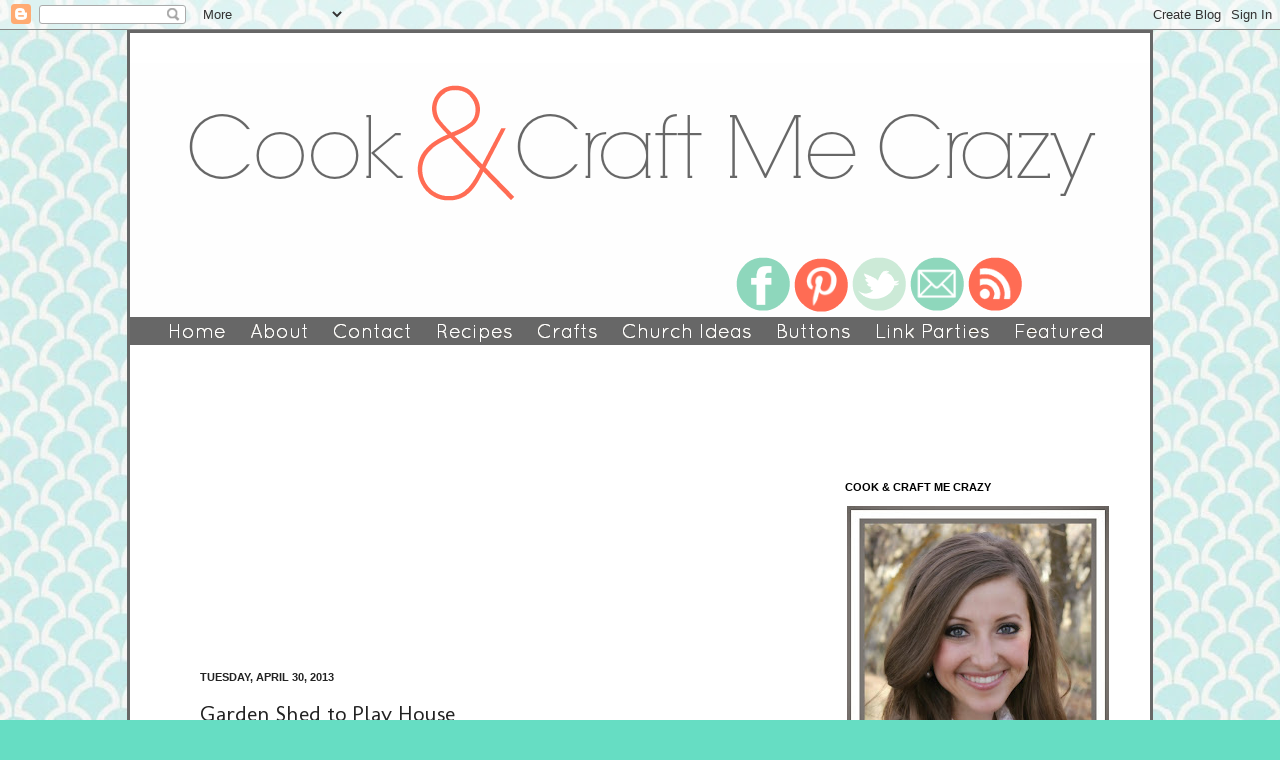

--- FILE ---
content_type: text/html; charset=UTF-8
request_url: http://cookandcraftmecrazy.blogspot.com/2013/04/garden-shed-to-play-house.html
body_size: 29338
content:
<!DOCTYPE html>
<html class='v2' dir='ltr' xmlns='http://www.w3.org/1999/xhtml' xmlns:b='http://www.google.com/2005/gml/b' xmlns:data='http://www.google.com/2005/gml/data' xmlns:expr='http://www.google.com/2005/gml/expr'>
<head>
<link href='https://www.blogger.com/static/v1/widgets/335934321-css_bundle_v2.css' rel='stylesheet' type='text/css'/>
<meta content='IE=EmulateIE7' http-equiv='X-UA-Compatible'/>
<meta content='width=1100' name='viewport'/>
<meta content='text/html; charset=UTF-8' http-equiv='Content-Type'/>
<meta content='blogger' name='generator'/>
<link href='http://cookandcraftmecrazy.blogspot.com/favicon.ico' rel='icon' type='image/x-icon'/>
<link href='http://cookandcraftmecrazy.blogspot.com/2013/04/garden-shed-to-play-house.html' rel='canonical'/>
<link rel="alternate" type="application/atom+xml" title="Cook and Craft Me Crazy - Atom" href="http://cookandcraftmecrazy.blogspot.com/feeds/posts/default" />
<link rel="alternate" type="application/rss+xml" title="Cook and Craft Me Crazy - RSS" href="http://cookandcraftmecrazy.blogspot.com/feeds/posts/default?alt=rss" />
<link rel="service.post" type="application/atom+xml" title="Cook and Craft Me Crazy - Atom" href="https://www.blogger.com/feeds/6510719620285504468/posts/default" />

<link rel="alternate" type="application/atom+xml" title="Cook and Craft Me Crazy - Atom" href="http://cookandcraftmecrazy.blogspot.com/feeds/7536498012065732139/comments/default" />
<!--Can't find substitution for tag [blog.ieCssRetrofitLinks]-->
<link href='https://blogger.googleusercontent.com/img/b/R29vZ2xl/AVvXsEjjKxzaGjuWgnJ6pWlntOShr79PfjY859jAET9Shubzsn7ZOIx-XHjuVqrNDoyVvQQ3T_oix1mY2yDWESaBfNAfW2LCWYRswq4PYUaZ1kH-Jmk-qNmBhbxZtNHAGeh0qHX0z-wIZtAl16sp/s640/from+garden+shed+to+playhouse.jpg' rel='image_src'/>
<meta content='http://cookandcraftmecrazy.blogspot.com/2013/04/garden-shed-to-play-house.html' property='og:url'/>
<meta content='Garden Shed to Play House' property='og:title'/>
<meta content=' I went to visit my family 2 months ago. We hadn&#39;t been there in almost a year and were very eager to get back and see all the projects my s...' property='og:description'/>
<meta content='https://blogger.googleusercontent.com/img/b/R29vZ2xl/AVvXsEjjKxzaGjuWgnJ6pWlntOShr79PfjY859jAET9Shubzsn7ZOIx-XHjuVqrNDoyVvQQ3T_oix1mY2yDWESaBfNAfW2LCWYRswq4PYUaZ1kH-Jmk-qNmBhbxZtNHAGeh0qHX0z-wIZtAl16sp/w1200-h630-p-k-no-nu/from+garden+shed+to+playhouse.jpg' property='og:image'/>
<title>Cook and Craft Me Crazy: Garden Shed to Play House</title>
<style type='text/css'>@font-face{font-family:'Calligraffitti';font-style:normal;font-weight:400;font-display:swap;src:url(//fonts.gstatic.com/s/calligraffitti/v20/46k2lbT3XjDVqJw3DCmCFjE0vkFeOZdjppN_.woff2)format('woff2');unicode-range:U+0000-00FF,U+0131,U+0152-0153,U+02BB-02BC,U+02C6,U+02DA,U+02DC,U+0304,U+0308,U+0329,U+2000-206F,U+20AC,U+2122,U+2191,U+2193,U+2212,U+2215,U+FEFF,U+FFFD;}@font-face{font-family:'Molengo';font-style:normal;font-weight:400;font-display:swap;src:url(//fonts.gstatic.com/s/molengo/v17/I_uuMpWeuBzZNBtQXb1akwKso5f4bA.woff2)format('woff2');unicode-range:U+0100-02BA,U+02BD-02C5,U+02C7-02CC,U+02CE-02D7,U+02DD-02FF,U+0304,U+0308,U+0329,U+1D00-1DBF,U+1E00-1E9F,U+1EF2-1EFF,U+2020,U+20A0-20AB,U+20AD-20C0,U+2113,U+2C60-2C7F,U+A720-A7FF;}@font-face{font-family:'Molengo';font-style:normal;font-weight:400;font-display:swap;src:url(//fonts.gstatic.com/s/molengo/v17/I_uuMpWeuBzZNBtQXbNakwKso5c.woff2)format('woff2');unicode-range:U+0000-00FF,U+0131,U+0152-0153,U+02BB-02BC,U+02C6,U+02DA,U+02DC,U+0304,U+0308,U+0329,U+2000-206F,U+20AC,U+2122,U+2191,U+2193,U+2212,U+2215,U+FEFF,U+FFFD;}@font-face{font-family:'Pacifico';font-style:normal;font-weight:400;font-display:swap;src:url(//fonts.gstatic.com/s/pacifico/v23/FwZY7-Qmy14u9lezJ-6K6MmBp0u-zK4.woff2)format('woff2');unicode-range:U+0460-052F,U+1C80-1C8A,U+20B4,U+2DE0-2DFF,U+A640-A69F,U+FE2E-FE2F;}@font-face{font-family:'Pacifico';font-style:normal;font-weight:400;font-display:swap;src:url(//fonts.gstatic.com/s/pacifico/v23/FwZY7-Qmy14u9lezJ-6D6MmBp0u-zK4.woff2)format('woff2');unicode-range:U+0301,U+0400-045F,U+0490-0491,U+04B0-04B1,U+2116;}@font-face{font-family:'Pacifico';font-style:normal;font-weight:400;font-display:swap;src:url(//fonts.gstatic.com/s/pacifico/v23/FwZY7-Qmy14u9lezJ-6I6MmBp0u-zK4.woff2)format('woff2');unicode-range:U+0102-0103,U+0110-0111,U+0128-0129,U+0168-0169,U+01A0-01A1,U+01AF-01B0,U+0300-0301,U+0303-0304,U+0308-0309,U+0323,U+0329,U+1EA0-1EF9,U+20AB;}@font-face{font-family:'Pacifico';font-style:normal;font-weight:400;font-display:swap;src:url(//fonts.gstatic.com/s/pacifico/v23/FwZY7-Qmy14u9lezJ-6J6MmBp0u-zK4.woff2)format('woff2');unicode-range:U+0100-02BA,U+02BD-02C5,U+02C7-02CC,U+02CE-02D7,U+02DD-02FF,U+0304,U+0308,U+0329,U+1D00-1DBF,U+1E00-1E9F,U+1EF2-1EFF,U+2020,U+20A0-20AB,U+20AD-20C0,U+2113,U+2C60-2C7F,U+A720-A7FF;}@font-face{font-family:'Pacifico';font-style:normal;font-weight:400;font-display:swap;src:url(//fonts.gstatic.com/s/pacifico/v23/FwZY7-Qmy14u9lezJ-6H6MmBp0u-.woff2)format('woff2');unicode-range:U+0000-00FF,U+0131,U+0152-0153,U+02BB-02BC,U+02C6,U+02DA,U+02DC,U+0304,U+0308,U+0329,U+2000-206F,U+20AC,U+2122,U+2191,U+2193,U+2212,U+2215,U+FEFF,U+FFFD;}</style>
<style id='page-skin-1' type='text/css'><!--
/*
-----------------------------------------------
Blogger Template Style
Name:     Simple
Designer: Josh Peterson
URL:      www.noaesthetic.com
----------------------------------------------- */
/* Variable definitions
====================
<Variable name="keycolor" description="Main Color" type="color" default="#66bbdd"/>
<Group description="Page Text" selector="body">
<Variable name="body.font" description="Font" type="font"
default="normal normal 12px Arial, Tahoma, Helvetica, FreeSans, sans-serif"/>
<Variable name="body.text.color" description="Text Color" type="color" default="#222222"/>
</Group>
<Group description="Backgrounds" selector=".body-fauxcolumns-outer">
<Variable name="body.background.color" description="Outer Background" type="color" default="#66bbdd"/>
<Variable name="content.background.color" description="Main Background" type="color" default="#ffffff"/>
<Variable name="header.background.color" description="Header Background" type="color" default="transparent"/>
</Group>
<Group description="Links" selector=".main-outer">
<Variable name="link.color" description="Link Color" type="color" default="#2288bb"/>
<Variable name="link.visited.color" description="Visited Color" type="color" default="#888888"/>
<Variable name="link.hover.color" description="Hover Color" type="color" default="#33aaff"/>
</Group>
<Group description="Blog Title" selector=".header h1">
<Variable name="header.font" description="Font" type="font"
default="normal normal 60px Arial, Tahoma, Helvetica, FreeSans, sans-serif"/>
<Variable name="header.text.color" description="Title Color" type="color" default="#3399bb" />
</Group>
<Group description="Blog Description" selector=".header .description">
<Variable name="description.text.color" description="Description Color" type="color"
default="#777777" />
</Group>
<Group description="Tabs Text" selector=".tabs-inner .widget li a">
<Variable name="tabs.font" description="Font" type="font"
default="normal normal 14px Arial, Tahoma, Helvetica, FreeSans, sans-serif"/>
<Variable name="tabs.text.color" description="Text Color" type="color" default="#999999"/>
<Variable name="tabs.selected.text.color" description="Selected Color" type="color" default="#000000"/>
</Group>
<Group description="Tabs Background" selector=".tabs-outer .PageList">
<Variable name="tabs.background.color" description="Background Color" type="color" default="#f5f5f5"/>
<Variable name="tabs.selected.background.color" description="Selected Color" type="color" default="#eeeeee"/>
</Group>
<Group description="Post Title" selector="h3.post-title, .comments h4">
<Variable name="post.title.font" description="Font" type="font"
default="normal normal 22px Arial, Tahoma, Helvetica, FreeSans, sans-serif"/>
</Group>
<Group description="Date Header" selector=".date-header">
<Variable name="date.header.color" description="Text Color" type="color"
default="#222222"/>
<Variable name="date.header.background.color" description="Background Color" type="color"
default="transparent"/>
</Group>
<Group description="Post Footer" selector=".post-footer">
<Variable name="post.footer.text.color" description="Text Color" type="color" default="#666666"/>
<Variable name="post.footer.background.color" description="Background Color" type="color"
default="#ffffff"/>
<Variable name="post.footer.border.color" description="Shadow Color" type="color" default="#ffffff"/>
</Group>
<Group description="Gadgets" selector="h2">
<Variable name="widget.title.font" description="Title Font" type="font"
default="normal bold 11px Arial, Tahoma, Helvetica, FreeSans, sans-serif"/>
<Variable name="widget.title.text.color" description="Title Color" type="color" default="#000000"/>
<Variable name="widget.alternate.text.color" description="Alternate Color" type="color" default="#999999"/>
</Group>
<Group description="Images" selector=".main-inner">
<Variable name="image.background.color" description="Background Color" type="color" default="#ffffff"/>
<Variable name="image.border.color" description="Border Color" type="color" default="#eeeeee"/>
<Variable name="image.text.color" description="Caption Text Color" type="color" default="#222222"/>
</Group>
<Group description="Accents" selector=".content-inner">
<Variable name="body.rule.color" description="Separator Line Color" type="color" default="#eeeeee"/>
<Variable name="tabs.border.color" description="Tabs Border Color" type="color" default="#ffffff"/>
</Group>
<Variable name="body.background" description="Body Background" type="background"
color="#66ddc3" default="$(color) none repeat scroll top left"/>
<Variable name="body.background.override" description="Body Background Override" type="string" default=""/>
<Variable name="body.background.gradient.cap" description="Body Gradient Cap" type="url"
default="url(//www.blogblog.com/1kt/simple/gradients_light.png)"/>
<Variable name="body.background.gradient.tile" description="Body Gradient Tile" type="url"
default="url(//www.blogblog.com/1kt/simple/body_gradient_tile_light.png)"/>
<Variable name="content.background.color.selector" description="Content Background Color Selector" type="string" default=".content-inner"/>
<Variable name="content.padding" description="Content Padding" type="length" default="10px"/>
<Variable name="content.padding.horizontal" description="Content Horizontal Padding" type="length" default="10px"/>
<Variable name="content.shadow.spread" description="Content Shadow Spread" type="length" default="40px"/>
<Variable name="content.shadow.spread.webkit" description="Content Shadow Spread (WebKit)" type="length" default="5px"/>
<Variable name="content.shadow.spread.ie" description="Content Shadow Spread (IE)" type="length" default="10px"/>
<Variable name="main.border.width" description="Main Border Width" type="length" default="0"/>
<Variable name="header.background.gradient" description="Header Gradient" type="url" default="none"/>
<Variable name="header.shadow.offset.left" description="Header Shadow Offset Left" type="length" default="-1px"/>
<Variable name="header.shadow.offset.top" description="Header Shadow Offset Top" type="length" default="-1px"/>
<Variable name="header.shadow.spread" description="Header Shadow Spread" type="length" default="1px"/>
<Variable name="header.padding" description="Header Padding" type="length" default="30px"/>
<Variable name="header.border.size" description="Header Border Size" type="length" default="1px"/>
<Variable name="header.bottom.border.size" description="Header Bottom Border Size" type="length" default="1px"/>
<Variable name="header.border.horizontalsize" description="Header Horizontal Border Size" type="length" default="0"/>
<Variable name="description.text.size" description="Description Text Size" type="string" default="140%"/>
<Variable name="tabs.margin.top" description="Tabs Margin Top" type="length" default="0" />
<Variable name="tabs.margin.side" description="Tabs Side Margin" type="length" default="30px" />
<Variable name="tabs.background.gradient" description="Tabs Background Gradient" type="url"
default="url(//www.blogblog.com/1kt/simple/gradients_light.png)"/>
<Variable name="tabs.border.width" description="Tabs Border Width" type="length" default="1px"/>
<Variable name="tabs.bevel.border.width" description="Tabs Bevel Border Width" type="length" default="1px"/>
<Variable name="date.header.padding" description="Date Header Padding" type="string" default="inherit"/>
<Variable name="date.header.letterspacing" description="Date Header Letter Spacing" type="string" default="inherit"/>
<Variable name="date.header.margin" description="Date Header Margin" type="string" default="inherit"/>
<Variable name="post.margin.bottom" description="Post Bottom Margin" type="length" default="25px"/>
<Variable name="image.border.small.size" description="Image Border Small Size" type="length" default="2px"/>
<Variable name="image.border.large.size" description="Image Border Large Size" type="length" default="5px"/>
<Variable name="page.width.selector" description="Page Width Selector" type="string" default=".region-inner"/>
<Variable name="page.width" description="Page Width" type="string" default="auto"/>
<Variable name="main.section.margin" description="Main Section Margin" type="length" default="15px"/>
<Variable name="main.padding" description="Main Padding" type="length" default="15px"/>
<Variable name="main.padding.top" description="Main Padding Top" type="length" default="30px"/>
<Variable name="main.padding.bottom" description="Main Padding Bottom" type="length" default="30px"/>
<Variable name="paging.background"
color="#ffffff"
description="Background of blog paging area" type="background"
default="transparent none no-repeat scroll top center"/>
<Variable name="footer.bevel" description="Bevel border length of footer" type="length" default="0"/>
<Variable name="mobile.background.overlay" description="Mobile Background Overlay" type="string"
default="transparent none repeat scroll top left"/>
<Variable name="mobile.background.size" description="Mobile Background Size" type="string" default="auto"/>
<Variable name="mobile.button.color" description="Mobile Button Color" type="color" default="#ffffff" />
<Variable name="startSide" description="Side where text starts in blog language" type="automatic" default="left"/>
<Variable name="endSide" description="Side where text ends in blog language" type="automatic" default="right"/>
*/
/* Content
----------------------------------------------- */
body, .body-fauxcolumn-outer {
font: normal normal 14px Molengo;
color: #222222;
background: #66ddc3 url(https://blogger.googleusercontent.com/img/b/R29vZ2xl/AVvXsEgM-Fkh0GEBxB4T0lplXGYu0xGTNIDsahGSl19OAlrUbpwKCZ9mT_bPqX8T5BTYN1Up7Nopv3_4C_qio4w-6AbWylHshJoDnbBi8Y2HubgOQR7G3aP3vjK5ex5Ogn9yryIc8_y7NHtZjf-L/s1600/Turq+pattern+2.jpg) repeat scroll top left;
padding: 0  40px 40px 40px;
}
html body .region-inner {
min-width: 0;
max-width: 100%;
width: auto;
}
a:link {
text-decoration:none;
color: #222222;
}
a:visited {
text-decoration:none;
color: #888888;
}
a:hover {
text-decoration:underline;
color: #32ffed;
}
.body-fauxcolumn-outer .fauxcolumn-inner {
background: transparent none repeat scroll top left;
_background-image: none;
}
.body-fauxcolumn-outer .cap-top {
position: absolute;
z-index: 1;
height: 400px;
width: 100%;
background: #66ddc3 url(https://blogger.googleusercontent.com/img/b/R29vZ2xl/AVvXsEgM-Fkh0GEBxB4T0lplXGYu0xGTNIDsahGSl19OAlrUbpwKCZ9mT_bPqX8T5BTYN1Up7Nopv3_4C_qio4w-6AbWylHshJoDnbBi8Y2HubgOQR7G3aP3vjK5ex5Ogn9yryIc8_y7NHtZjf-L/s1600/Turq+pattern+2.jpg) repeat scroll top middle;
}
.body-fauxcolumn-outer .cap-top .cap-middle {
width: 100%;
background: none repeat-x scroll top middle;
_background-image: none;
}
.content-outer {
border:3px solid #676767;
-moz-box-shadow: 0 0 40px rgba(0, 0, 0,  0);
-webkit-box-shadow: 0 0 5px rgba(0, 0, 0, 0);
-goog-ms-box-shadow: 0 0 10px #333333;
box-shadow: 0 0 40px rgba(0, 0, 0, 0);
margin-bottom: 1px;
}
.content-inner {
padding: 10px 10px;
}
.content-inner {
background-color: #ffffff;
}
/* Header
----------------------------------------------- */
.header-outer {
background: #ffffff none repeat-x scroll 0 -400px;
_background-image: none;
}
.Header h1 {
font: normal normal 60px Pacifico;
color: #00bb8b;
text-shadow: -1px -1px 1px rgba(0, 0, 0, .2);
}
.Header h1 a {
color: #00bb8b;
}
.Header .description {
font-size: 140%;
color: #777777;
}
.header-inner .Header .titlewrapper {
padding: 22px 30px;
}
.header-inner .Header .descriptionwrapper {
padding: 0 30px;
}
/* Tabs
----------------------------------------------- */
.tabs-inner .section:first-child {
border-top: 1px solid #ffffff;
}
.tabs-inner .section:first-child ul {
margin-top: -1px;
border-top: 1px solid #ffffff;
border-left: 0 solid #ffffff;
border-right: 0 solid #ffffff;
}
.tabs-inner .widget ul {
background: #f5f5f5 url(//www.blogblog.com/1kt/simple/gradients_light.png) repeat-x scroll 0 -800px;
_background-image: none;
border-bottom: 1px solid #ffffff;
margin-top: 0;
margin-left: -30px;
margin-right: -30px;
}
.tabs-inner .widget li a {
display: inline-block;
padding: .6em 1em;
font: normal normal 20px Calligraffitti;
color: #666666;
border-left: 1px solid #ffffff;
border-right: 1px solid #ffffff;
}
.tabs-inner .widget li:first-child a {
border-left: none;
}
.tabs-inner .widget li.selected a, .tabs-inner .widget li a:hover {
color: #000000;
background-color: #eeeeee;
text-decoration: none;
}
/* Columns
----------------------------------------------- */
.main-outer {
border-top: 0 solid #ffffff;
}
.fauxcolumn-left-outer .fauxcolumn-inner {
border-right: 1px solid #ffffff;
}
.fauxcolumn-right-outer .fauxcolumn-inner {
border-left: 1px solid #ffffff;
}
/* Headings
----------------------------------------------- */
h2 {
margin: 0 0 1em 0;
font: normal bold 11px Arial, Tahoma, Helvetica, FreeSans, sans-serif;
color: #000000;
text-transform: uppercase;
}
/* Widgets
----------------------------------------------- */
.widget .zippy {
color: #999999;
text-shadow: 0px 0px 0px rgba(0, 0, 0, 0);
}
.widget .popular-posts ul {
list-style: none;
}
/* Posts
----------------------------------------------- */
.date-header span {
background-color: #ffffff;
color: #222222;
padding: inherit;
letter-spacing: inherit;
margin: inherit;
}
.main-inner {
padding-top: 30px;
padding-bottom: 30px;
}
.main-inner .column-center-inner {
padding: 0 15px;
}
.main-inner .column-center-inner .section {
margin: 0 15px;
}
.post {
margin: 0 0 25px 0;
}
h3.post-title, .comments h4 {
font: normal normal 22px Molengo;
margin: .75em 0 0;
}
.post-body {
font-size: 110%;
line-height: 1.4;
position: relative;
}
.post-body img, .post-body .tr-caption-container, .Profile img, .Image img,
.BlogList .item-thumbnail img {
padding: 2px;
background: #ffffff;
border: 0px solid #eeeeee;
-moz-box-shadow: 0px 0px 0px rgba(0, 0, 0, 0);
-webkit-box-shadow: 0px 0px 0px rgba(0, 0, 0, 0);
box-shadow: 0px 0px 0px rgba(0, 0, 0, 0);
}
.post-body img, .post-body .tr-caption-container {
padding: 5px;
}
.post-body .tr-caption-container {
color: #222222;
}
.post-body .tr-caption-container img {
padding: 0;
background: transparent;
border: none;
-moz-box-shadow: 0 0 0 rgba(0, 0, 0, .1);
-webkit-box-shadow: 0 0 0 rgba(0, 0, 0, .1);
box-shadow: 0 0 0 rgba(0, 0, 0, .1);
}
.post-header {
margin: 0 0 1.5em;
line-height: 1.6;
font-size: 90%;
}
.post-footer {
margin: 20px -2px 0;
padding: 5px 10px;
color: #666666;
background-color: #f9f9f9;
border-bottom: 1px solid #eeeeee;
line-height: 1.6;
font-size: 90%;
}
#comments .comment-author {
padding-top: 1.5em;
border-top: 1px solid #ffffff;
background-position: 0 1.5em;
}
#comments .comment-author:first-child {
padding-top: 0;
border-top: none;
}
.avatar-image-container {
margin: .2em 0 0;
}
#comments .avatar-image-container img {
border: 1px solid #eeeeee;
}
/* Comments
----------------------------------------------- */
.comments .comments-content .icon.blog-author {
background-repeat: no-repeat;
background-image: url([data-uri]);
}
.comments .comments-content .loadmore a {
border-top: 1px solid #999999;
border-bottom: 1px solid #999999;
}
.comments .comment-thread.inline-thread {
background-color: #f9f9f9;
}
.comments .continue {
border-top: 2px solid #999999;
}
/* Accents
---------------------------------------------- */
.section-columns td.columns-cell {
border-left: 1px solid #ffffff;
}
.blog-pager {
background: transparent none no-repeat scroll top center;
}
.blog-pager-older-link, .home-link,
.blog-pager-newer-link {
background-color: #ffffff;
padding: 5px;
}
.footer-outer {
border-top: 0 dashed #bbbbbb;
}
/* Mobile
----------------------------------------------- */
body.mobile  {
background-size: auto;
}
.mobile .body-fauxcolumn-outer {
background: transparent none repeat scroll top left;
}
.mobile .body-fauxcolumn-outer .cap-top {
background-size: 100% auto;
}
.mobile .content-outer {
-webkit-box-shadow: 0 0 3px rgba(0, 0, 0, .15);
box-shadow: 0 0 3px rgba(0, 0, 0, .15);
padding: 0 40px;
}
body.mobile .AdSense {
margin: 0 -40px;
}
.mobile .tabs-inner .widget ul {
margin-left: 0;
margin-right: 0;
}
.mobile .post {
margin: 0;
}
.mobile .main-inner .column-center-inner .section {
margin: 0;
}
.mobile .date-header span {
padding: 0.1em 10px;
margin: 0 -10px;
}
.mobile h3.post-title {
margin: 0;
}
.mobile .blog-pager {
background: transparent none no-repeat scroll top center;
}
.mobile .footer-outer {
border-top: none;
}
.mobile .main-inner, .mobile .footer-inner {
background-color: #ffffff;
}
.mobile-index-contents {
color: #222222;
}
.mobile-link-button {
background-color: #222222;
}
.mobile-link-button a:link, .mobile-link-button a:visited {
color: #ffffff;
}
.mobile .tabs-inner .section:first-child {
border-top: none;
}
.mobile .tabs-inner .PageList .widget-content {
background-color: #eeeeee;
color: #000000;
border-top: 1px solid #ffffff;
border-bottom: 1px solid #ffffff;
}
.mobile .tabs-inner .PageList .widget-content .pagelist-arrow {
border-left: 1px solid #ffffff;
}
#Header1_headerimg {margin:0 auto;}img {
-moz-box-shadow: 0px 0px 0px rgba(0, 0, 0, .1);
-webkit-box-shadow: 0px 0px 0px rgba(0, 0, 0, .1);
box-shadow: 0px 0px 0px rgba(0, 0, 0, .1);
}#HTML1 {
position:relative;
right:54px;
top:5px;}
#HTML3 {
position:relative;
right:54px;
top:-30px;}
#Image2 {
position:relative;
right:40px;
top:0px;}
#AdSense2 {
position:relative;
right:20px;
top:-40px;}
#Blog1 {
position:relative;
right:px;
top:-70px;}#HTML1 {
position:relative;
right:40px;
top:-15px;}
#HTML3 {
position:relative;
right:40px;
top:-51px;}
#Image2 {
position:relative;
right:40px;
top:0px;}
#AdSense2 {
position:relative;
right:20px;
top:-60px;}
#Blog1 {
position:relative;
right:px;
top:-70px;}#HTML1 {
position:relative;
right:40px;
top:-15px;}
#HTML3 {
position:relative;
right:40px;
top:-51px;}
#Image2 {
position:relative;
right:40px;
top:0px;}
#AdSense2 {
position:relative;
right:20px;
top:-60px;}
#Blog1 {
position:relative;
right:px;
top:-70px;}#HTML1 {
position:relative;
right:40px;
top:-15px;}
#HTML3 {
position:relative;
right:40px;
top:-51px;}
#Image2 {
position:relative;
right:40px;
top:0px;}
#AdSense2 {
position:relative;
right:20px;
top:-60px;}
#Blog1 {
position:relative;
right:px;
top:-70px;}#HTML1 {
position:relative;
right:40px;
top:-15px;}
#HTML3 {
position:relative;
right:40px;
top:-51px;}
#Image2 {
position:relative;
right:40px;
top:0px;}
#AdSense2 {
position:relative;
right:20px;
top:-60px;}
#Blog1 {
position:relative;
right:px;
top:-70px;}#HTML1 {
position:relative;
right:40px;
top:-15px;}
#HTML3 {
position:relative;
right:40px;
top:-51px;}
#Image2 {
position:relative;
right:40px;
top:0px;}
#AdSense2 {
position:relative;
right:20px;
top:-60px;}
#Blog1 {
position:relative;
right:px;
top:-70px;}#HTML1 {
position:relative;
right:40px;
top:-15px;}
#HTML3 {
position:relative;
right:40px;
top:-51px;}
#Image2 {
position:relative;
right:40px;
top:0px;}
#AdSense2 {
position:relative;
right:20px;
top:-60px;}
#Blog1 {
position:relative;
right:px;
top:-70px;}
.post{
margin: 0 0 40px 0;
width: 90%;
background: url none
background-repeat: no-repeat;
background-position: bottom center;
margin:.5em 0 1.5em;
padding-bottom:3.5em;
}#HTML1 {
position:relative;
right:40px;
top:-15px;}
#HTML3 {
position:relative;
right:40px;
top:-51px;}
#Image2 {
position:relative;
right:40px;
top:0px;}
#AdSense2 {
position:relative;
right:20px;
top:-60px;}
#Blog1 {
position:relative;
right:px;
top:-70px;}
.post{
margin: 0 0 40px 0;
width: 90%;
background: url none
background-repeat: no-repeat;
background-position: bottom center;
margin:.5em 0 1.5em;
padding-bottom:3.5em;
}#HTML1 {
position:relative;
right:40px;
top:-15px;}
#HTML3 {
position:relative;
right:40px;
top:-51px;}
#Image2 {
position:relative;
right:40px;
top:0px;}
#AdSense2 {
position:relative;
right:20px;
top:-60px;}
#Blog1 {
position:relative;
right:px;
top:-70px;}
.post{
margin: 0 0 40px 0;
width: 90%;
background: url none
background-repeat: no-repeat;
background-position: bottom center;
margin:.5em 0 1.5em;
padding-bottom:3.5em;
}#HTML1 {
position:relative;
right:40px;
top:-15px;}
#HTML3 {
position:relative;
right:40px;
top:-51px;}
#Image2 {
position:relative;
right:40px;
top:0px;}
#AdSense2 {
position:relative;
right:20px;
top:-60px;}
#Blog1 {
position:relative;
right:px;
top:-70px;}
.post{
margin: 0 0 40px 0;
width: 90%;
background: url none
background-repeat: no-repeat;
background-position: bottom center;
margin:.5em 0 1.5em;
padding-bottom:3.5em;
}#HTML1 {
position:relative;
right:40px;
top:-15px;}
#HTML3 {
position:relative;
right:40px;
top:-51px;}
#Image2 {
position:relative;
right:40px;
top:0px;}
#AdSense2 {
position:relative;
right:20px;
top:-60px;}
#Blog1 {
position:relative;
right:px;
top:-70px;}
.post{
margin: 0 0 40px 0;
width: 90%;
background: url none
background-repeat: no-repeat;
background-position: bottom center;
margin:.5em 0 1.5em;
padding-bottom:3.5em;
}#HTML1 {
position:relative;
right:40px;
top:-15px;}
#HTML3 {
position:relative;
right:40px;
top:-51px;}
#Image2 {
position:relative;
right:40px;
top:0px;}
#AdSense2 {
position:relative;
right:20px;
top:-60px;}
#Blog1 {
position:relative;
right:px;
top:-70px;}
.post{
margin: 0 0 40px 0;
width: 90%;
background: url none
background-repeat: no-repeat;
background-position: bottom center;
margin:.5em 0 1.5em;
padding-bottom:3.5em;
}#HTML1 {
position:relative;
right:40px;
top:-15px;}
#HTML3 {
position:relative;
right:40px;
top:-51px;}
#Image2 {
position:relative;
right:40px;
top:0px;}
#AdSense2 {
position:relative;
right:20px;
top:-60px;}
#Blog1 {
position:relative;
right:px;
top:-70px;}
.post{
margin: 0 0 40px 0;
width: 90%;
background: url none
background-repeat: no-repeat;
background-position: bottom center;
margin:.5em 0 1.5em;
padding-bottom:3.5em;
}#HTML1 {
position:relative;
right:40px;
top:-15px;}
#HTML3 {
position:relative;
right:40px;
top:-51px;}
#Image2 {
position:relative;
right:40px;
top:0px;}
#AdSense2 {
position:relative;
right:20px;
top:-60px;}
#Blog1 {
position:relative;
right:px;
top:-70px;}
.post{
margin: 0 0 40px 0;
width: 90%;
background: url none
background-repeat: no-repeat;
background-position: bottom center;
margin:.5em 0 1.5em;
padding-bottom:3.5em;
}#HTML1 {
position:relative;
right:40px;
top:-15px;}
#HTML3 {
position:relative;
right:40px;
top:-51px;}
#Image2 {
position:relative;
right:40px;
top:0px;}
#AdSense2 {
position:relative;
right:20px;
top:-60px;}
#Blog1 {
position:relative;
right:px;
top:-70px;}
.post{
margin: 0 0 40px 0;
width: 90%;
background: url none
background-repeat: no-repeat;
background-position: bottom center;
margin:.5em 0 1.5em;
padding-bottom:3.5em;
}#HTML1 {
position:relative;
right:40px;
top:-15px;}
#HTML3 {
position:relative;
right:40px;
top:-51px;}
#Image2 {
position:relative;
right:40px;
top:0px;}
#AdSense2 {
position:relative;
right:20px;
top:-60px;}
#Blog1 {
position:relative;
right:px;
top:-70px;}
.post{
margin: 0 0 40px 0;
width: 90%;
background: url none
background-repeat: no-repeat;
background-position: bottom center;
margin:.5em 0 1.5em;
padding-bottom:3.5em;
}#HTML1 {
position:relative;
right:40px;
top:-15px;}
#HTML3 {
position:relative;
right:40px;
top:-51px;}
#Image2 {
position:relative;
right:40px;
top:0px;}
#AdSense2 {
position:relative;
right:20px;
top:-60px;}
#Blog1 {
position:relative;
right:px;
top:-70px;}
.post{
margin: 0 0 40px 0;
width: 90%;
background: url none
background-repeat: no-repeat;
background-position: bottom center;
margin:.5em 0 1.5em;
padding-bottom:3.5em;
}#HTML1 {
position:relative;
right:40px;
top:-15px;}
#HTML2 {
position:relative;
right:5px;
top:-30px;}
#HTML3 {
position:relative;
right:40px;
top:-51px;}
#Image2 {
position:relative;
right:40px;
top:0px;}
#AdSense2 {
position:relative;
right:20px;
top:-60px;}
#Blog1 {
position:relative;
right:px;
top:-70px;}
.post{
margin: 0 0 40px 0;
width: 90%;
background: url none
background-repeat: no-repeat;
background-position: bottom center;
margin:.5em 0 1.5em;
padding-bottom:3.5em;
}#HTML1 {
position:relative;
right:40px;
top:-15px;}
#HTML2 {
position:relative;
right:5px;
top:-30px;}
#HTML3 {
position:relative;
right:40px;
top:-51px;}
#Image2 {
position:relative;
right:40px;
top:0px;}
#AdSense2 {
position:relative;
right:20px;
top:-60px;}
#Blog1 {
position:relative;
right:px;
top:-70px;}
.post{
margin: 0 0 40px 0;
width: 90%;
background: url none
background-repeat: no-repeat;
background-position: bottom center;
margin:.5em 0 1.5em;
padding-bottom:3.5em;
}#HTML1 {
position:relative;
right:40px;
top:-15px;}
#HTML2 {
position:relative;
right:5px;
top:-30px;}
#HTML3 {
position:relative;
right:40px;
top:-51px;}
#Image2 {
position:relative;
right:40px;
top:0px;}
#AdSense2 {
position:relative;
right:20px;
top:-60px;}
#Blog1 {
position:relative;
right:px;
top:-70px;}
.post{
margin: 0 0 40px 0;
width: 90%;
background: url none
background-repeat: no-repeat;
background-position: bottom center;
margin:.5em 0 1.5em;
padding-bottom:3.5em;
}#HTML1 {
position:relative;
right:40px;
top:-15px;}
#HTML2 {
position:relative;
right:5px;
top:-30px;}
#HTML3 {
position:relative;
right:40px;
top:-51px;}
#Image2 {
position:relative;
right:40px;
top:0px;}
#AdSense2 {
position:relative;
right:20px;
top:-60px;}
#Blog1 {
position:relative;
right:px;
top:-70px;}
.post{
margin: 0 0 40px 0;
width: 90%;
background: url none
background-repeat: no-repeat;
background-position: bottom center;
margin:.5em 0 1.5em;
padding-bottom:3.5em;
}#HTML1 {
position:relative;
right:40px;
top:-15px;}
#HTML2 {
position:relative;
right:5px;
top:-30px;}
#HTML3 {
position:relative;
right:40px;
top:-51px;}
#Image2 {
position:relative;
right:40px;
top:0px;}
#AdSense2 {
position:relative;
right:20px;
top:-60px;}
#Blog1 {
position:relative;
right:px;
top:-70px;}
.post{
margin: 0 0 40px 0;
width: 90%;
background: url none
background-repeat: no-repeat;
background-position: bottom center;
margin:.5em 0 1.5em;
padding-bottom:3.5em;
}#Followers1 {
position:relative;
right:-20px;
top:-25px;}
#HTML2 {
position:relative;
right:-10px;
top:20px;}
#Image1 {
position:relative;
right:px;
top:50px;}
#AdSense1 {
position:relative;
right:-60px;
top:px;}
#AdSense4 {
position:relative;
right:0px;
top:-50px;}
#BlogArchive1 {
position:relative;
right:-30px;
top:-50px;}
#AdSense2 {
position:relative;
right:40px;
top:-65px;}#Followers1 {
position:relative;
right:-20px;
top:-25px;}
#HTML2 {
position:relative;
right:-10px;
top:20px;}
#Image1 {
position:relative;
right:px;
top:50px;}
#AdSense1 {
position:relative;
right:-60px;
top:px;}
#AdSense4 {
position:relative;
right:0px;
top:-50px;}
#BlogArchive1 {
position:relative;
right:-30px;
top:-50px;}
#AdSense2 {
position:relative;
right:40px;
top:-65px;}
--></style>
<style id='template-skin-1' type='text/css'><!--
body {
min-width: 1020px;
}
.content-outer, .content-fauxcolumn-outer, .region-inner {
min-width: 1020px;
max-width: 1020px;
_width: 1020px;
}
.main-inner .columns {
padding-left: 30px;
padding-right: 325px;
}
.main-inner .fauxcolumn-center-outer {
left: 30px;
right: 325px;
/* IE6 does not respect left and right together */
_width: expression(this.parentNode.offsetWidth -
parseInt("30px") -
parseInt("325px") + 'px');
}
.main-inner .fauxcolumn-left-outer {
width: 30px;
}
.main-inner .fauxcolumn-right-outer {
width: 325px;
}
.main-inner .column-left-outer {
width: 30px;
right: 100%;
margin-left: -30px;
}
.main-inner .column-right-outer {
width: 325px;
margin-right: -325px;
}
#layout {
min-width: 0;
}
#layout .content-outer {
min-width: 0;
width: 800px;
}
#layout .region-inner {
min-width: 0;
width: auto;
}
--></style>
<script type='text/javascript'>

  var _gaq = _gaq || [];
  _gaq.push(['_setAccount', 'UA-38541776-1']);
  _gaq.push(['_trackPageview']);

  (function() {
    var ga = document.createElement('script'); ga.type = 'text/javascript'; ga.async = true;
    ga.src = ('https:' == document.location.protocol ? 'https://ssl' : 'http://www') + '.google-analytics.com/ga.js';
    var s = document.getElementsByTagName('script')[0]; s.parentNode.insertBefore(ga, s);
  })();

</script>
<link href='https://www.blogger.com/dyn-css/authorization.css?targetBlogID=6510719620285504468&amp;zx=ce8ae528-88c6-4b7a-b6af-3d1a879eb608' media='none' onload='if(media!=&#39;all&#39;)media=&#39;all&#39;' rel='stylesheet'/><noscript><link href='https://www.blogger.com/dyn-css/authorization.css?targetBlogID=6510719620285504468&amp;zx=ce8ae528-88c6-4b7a-b6af-3d1a879eb608' rel='stylesheet'/></noscript>
<meta name='google-adsense-platform-account' content='ca-host-pub-1556223355139109'/>
<meta name='google-adsense-platform-domain' content='blogspot.com'/>

<!-- data-ad-client=ca-pub-2846353353109648 -->

</head>
<body class='loading'>
<div class='navbar section' id='navbar'><div class='widget Navbar' data-version='1' id='Navbar1'><script type="text/javascript">
    function setAttributeOnload(object, attribute, val) {
      if(window.addEventListener) {
        window.addEventListener('load',
          function(){ object[attribute] = val; }, false);
      } else {
        window.attachEvent('onload', function(){ object[attribute] = val; });
      }
    }
  </script>
<div id="navbar-iframe-container"></div>
<script type="text/javascript" src="https://apis.google.com/js/platform.js"></script>
<script type="text/javascript">
      gapi.load("gapi.iframes:gapi.iframes.style.bubble", function() {
        if (gapi.iframes && gapi.iframes.getContext) {
          gapi.iframes.getContext().openChild({
              url: 'https://www.blogger.com/navbar/6510719620285504468?po\x3d7536498012065732139\x26origin\x3dhttp://cookandcraftmecrazy.blogspot.com',
              where: document.getElementById("navbar-iframe-container"),
              id: "navbar-iframe"
          });
        }
      });
    </script><script type="text/javascript">
(function() {
var script = document.createElement('script');
script.type = 'text/javascript';
script.src = '//pagead2.googlesyndication.com/pagead/js/google_top_exp.js';
var head = document.getElementsByTagName('head')[0];
if (head) {
head.appendChild(script);
}})();
</script>
</div></div>
<div class='body-fauxcolumns'>
<div class='fauxcolumn-outer body-fauxcolumn-outer'>
<div class='cap-top'>
<div class='cap-left'></div>
<div class='cap-right'></div>
</div>
<div class='fauxborder-left'>
<div class='fauxborder-right'></div>
<div class='fauxcolumn-inner'>
</div>
</div>
<div class='cap-bottom'>
<div class='cap-left'></div>
<div class='cap-right'></div>
</div>
</div>
</div>
<div class='content'>
<div class='content-fauxcolumns'>
<div class='fauxcolumn-outer content-fauxcolumn-outer'>
<div class='cap-top'>
<div class='cap-left'></div>
<div class='cap-right'></div>
</div>
<div class='fauxborder-left'>
<div class='fauxborder-right'></div>
<div class='fauxcolumn-inner'>
</div>
</div>
<div class='cap-bottom'>
<div class='cap-left'></div>
<div class='cap-right'></div>
</div>
</div>
</div>
<div class='content-outer'>
<div class='content-cap-top cap-top'>
<div class='cap-left'></div>
<div class='cap-right'></div>
</div>
<div class='fauxborder-left content-fauxborder-left'>
<div class='fauxborder-right content-fauxborder-right'></div>
<div class='content-inner'>
<header>
<div class='header-outer'>
<div class='header-cap-top cap-top'>
<div class='cap-left'></div>
<div class='cap-right'></div>
</div>
<div class='fauxborder-left header-fauxborder-left'>
<div class='fauxborder-right header-fauxborder-right'></div>
<div class='region-inner header-inner'>
<div class='header section' id='header'><div class='widget Header' data-version='1' id='Header1'>
<div id='header-inner'>
<a href='http://cookandcraftmecrazy.blogspot.com/' style='display: block'>
<img alt='Cook and Craft Me Crazy' height='5px; ' id='Header1_headerimg' src='https://blogger.googleusercontent.com/img/b/R29vZ2xl/AVvXsEgFrbQgZlyb3zhoNfhbh873VDPNkjSdccfLNtwVSP0oTZac5n_dK5kScRvXiVN3veZrfngorAgksrLjb-TLCNNDuBovBKAjKOpBXjqvX82Hf2OATrpwn7z0EPyPzQToZyvAUGq0Gls-CCx4/s1600/20x20.png' style='display: block' width='5px; '/>
</a>
</div>
</div><div class='widget HTML' data-version='1' id='HTML1'>
<div class='widget-content'>
<div style="text-align:center; width:1020px; margin-left:auto; margin-right:auto;">
<img id="Image-Maps_4201306042217246" src="https://blogger.googleusercontent.com/img/b/R29vZ2xl/AVvXsEi_-Hug6nVvIs1PR4toA3gJQa5_KmDORBwXZA4H0SDXIm38jziiSTAUd8wAb1Y-lyW1AuRS_RTVCq_abxAw0S5HnQ7YIwuy2P6s7qQbDKp2NOGGkSs5Dm_GqpqNnbUjxvpck_rCDEKN_SY5/s1600/ccc+header+1.png" usemap="#Image-Maps_4201306042217246" border="0" width="1020" height="254" alt="" />
<map id="_Image-Maps_4201306042217246" name="Image-Maps_4201306042217246">
<area shape="rect" coords="610,197,660,247" href="https://www.facebook.com/CookAndCraftMeCrazy?fref=ts" alt="" title=""    />
<area shape="rect" coords="667,197,717,247" href="http://pinterest.com/brookiebri/" alt="" title=""    />
<area shape="rect" coords="724,199,774,249" href="https://twitter.com/CookCraftCrazy" alt="" title=""    />
<area shape="rect" coords="781,197,831,247" href="http://feeds.feedburner.com/CookandCraftMeCrazy" alt="" title=""    />
<area shape="rect" coords="838,197,888,247" href="http://cookandcraftmecrazy.blogspot.com/p/contact.html" alt="" title=""    />
<area shape="rect" coords="10,10,994,179" href="http://www.cookandcraftmecrazy.blogspot.com" alt="" title=""    />
<area shape="rect" coords="1018,252,1020,254" href="http://www.image-maps.com/index.php?aff=mapped_users_4201306042217246" alt="Image Map" title="Image Map" />
</map>
</div>
</div>
<div class='clear'></div>
</div></div>
</div>
</div>
<div class='header-cap-bottom cap-bottom'>
<div class='cap-left'></div>
<div class='cap-right'></div>
</div>
</div>
</header>
<div class='tabs-outer'>
<div class='tabs-cap-top cap-top'>
<div class='cap-left'></div>
<div class='cap-right'></div>
</div>
<div class='fauxborder-left tabs-fauxborder-left'>
<div class='fauxborder-right tabs-fauxborder-right'></div>
<div class='region-inner tabs-inner'>
<div class='tabs no-items section' id='crosscol'></div>
<div class='tabs section' id='crosscol-overflow'><div class='widget HTML' data-version='1' id='HTML3'>
<div class='widget-content'>
<div style="text-align:center; width:1020px; margin-left:auto; margin-right:auto;">
<img id="Image-Maps_7201306021715044" src="https://blogger.googleusercontent.com/img/b/R29vZ2xl/AVvXsEiP5XNhzPAKTc1pwYpK_ngvJYWCdnx8LwDhJq1teDWv_bNxvcqBY6fRYLXDKjNuM7niNe4Qui45idUNZCJjILk4QKzjfy1BATNZFqPLG47Ofi3frrteOR9ob-LBkxv3ZvlOA4XJL09cAgyF/s1600/Nav+Bar+2+2.png" usemap="#Image-Maps_7201306021715044" border="0" width="1020" height="28" alt="" />
<map id="_Image-Maps_7201306021715044" name="Image-Maps_7201306021715044">
<area shape="rect" coords="32,0,103,23" href="http://www.cookandcraftmecrazy.blogspot.com" alt="" title=""    />
<area shape="rect" coords="114,0,185,23" href="http://cookandcraftmecrazy.blogspot.com/p/about.html" alt="" title=""    />
<area shape="rect" coords="199,0,284,23" href="http://cookandcraftmecrazy.blogspot.com/p/contact.html" alt="" title=""    />
<area shape="rect" coords="300,0,385,23" href="http://cookandcraftmecrazy.blogspot.com/p/recipes_15.html" alt="" title=""    />
<area shape="rect" coords="402,0,471,23" href="http://cookandcraftmecrazy.blogspot.com/p/crafts.html" alt="" title=""    />
<area shape="rect" coords="488,0,624,23" href="http://cookandcraftmecrazy.blogspot.com/p/yw-ideas.html" alt="" title=""    />
<area shape="rect" coords="641,0,724,23" href="http://cookandcraftmecrazy.blogspot.com/p/buttons.html" alt="" title=""    />
<area shape="rect" coords="741,0,864,23" href="http://cookandcraftmecrazy.blogspot.com/p/parties-i-link-up-to_22.html" alt="" title=""    />
<area shape="rect" coords="878,0,980,23" href="http://cookandcraftmecrazy.blogspot.com/p/featured.html" alt="" title=""    />
<area shape="rect" coords="1018,26,1020,28" href="http://www.image-maps.com/index.php?aff=mapped_users_7201306021715044" alt="Image Map" title="Image Map" />
</map>
</div>
</div>
<div class='clear'></div>
</div></div>
</div>
</div>
<div class='tabs-cap-bottom cap-bottom'>
<div class='cap-left'></div>
<div class='cap-right'></div>
</div>
</div>
<div class='main-outer'>
<div class='main-cap-top cap-top'>
<div class='cap-left'></div>
<div class='cap-right'></div>
</div>
<div class='fauxborder-left main-fauxborder-left'>
<div class='fauxborder-right main-fauxborder-right'></div>
<div class='region-inner main-inner'>
<div class='columns fauxcolumns'>
<div class='fauxcolumn-outer fauxcolumn-center-outer'>
<div class='cap-top'>
<div class='cap-left'></div>
<div class='cap-right'></div>
</div>
<div class='fauxborder-left'>
<div class='fauxborder-right'></div>
<div class='fauxcolumn-inner'>
</div>
</div>
<div class='cap-bottom'>
<div class='cap-left'></div>
<div class='cap-right'></div>
</div>
</div>
<div class='fauxcolumn-outer fauxcolumn-left-outer'>
<div class='cap-top'>
<div class='cap-left'></div>
<div class='cap-right'></div>
</div>
<div class='fauxborder-left'>
<div class='fauxborder-right'></div>
<div class='fauxcolumn-inner'>
</div>
</div>
<div class='cap-bottom'>
<div class='cap-left'></div>
<div class='cap-right'></div>
</div>
</div>
<div class='fauxcolumn-outer fauxcolumn-right-outer'>
<div class='cap-top'>
<div class='cap-left'></div>
<div class='cap-right'></div>
</div>
<div class='fauxborder-left'>
<div class='fauxborder-right'></div>
<div class='fauxcolumn-inner'>
</div>
</div>
<div class='cap-bottom'>
<div class='cap-left'></div>
<div class='cap-right'></div>
</div>
</div>
<!-- corrects IE6 width calculation -->
<div class='columns-inner'>
<div class='column-center-outer'>
<div class='column-center-inner'>
<div class='main section' id='main'><div class='widget AdSense' data-version='1' id='AdSense2'>
<div class='widget-content'>
<script async src="//pagead2.googlesyndication.com/pagead/js/adsbygoogle.js"></script>
<!-- cookandcraftmecrazy_main_AdSense2_1x1_as -->
<ins class="adsbygoogle"
     style="display:block"
     data-ad-client="ca-pub-2846353353109648"
     data-ad-host="ca-host-pub-1556223355139109"
     data-ad-host-channel="L0004"
     data-ad-slot="1573580213"
     data-ad-format="auto"></ins>
<script>
(adsbygoogle = window.adsbygoogle || []).push({});
</script>
<div class='clear'></div>
</div>
</div><div class='widget Blog' data-version='1' id='Blog1'>
<div class='blog-posts hfeed'>

          <div class="date-outer">
        
<h2 class='date-header'><span>Tuesday, April 30, 2013</span></h2>

          <div class="date-posts">
        
<div class='post-outer'>
<div class='post hentry' itemprop='blogPost' itemscope='itemscope' itemtype='http://schema.org/BlogPosting'>
<meta content='https://blogger.googleusercontent.com/img/b/R29vZ2xl/AVvXsEjjKxzaGjuWgnJ6pWlntOShr79PfjY859jAET9Shubzsn7ZOIx-XHjuVqrNDoyVvQQ3T_oix1mY2yDWESaBfNAfW2LCWYRswq4PYUaZ1kH-Jmk-qNmBhbxZtNHAGeh0qHX0z-wIZtAl16sp/s640/from+garden+shed+to+playhouse.jpg' itemprop='image_url'/>
<meta content='6510719620285504468' itemprop='blogId'/>
<meta content='7536498012065732139' itemprop='postId'/>
<a name='7536498012065732139'></a>
<h3 class='post-title entry-title' itemprop='name'>
Garden Shed to Play House
</h3>
<div class='post-header'>
<div class='post-header-line-1'></div>
</div>
<div class='post-body entry-content' id='post-body-7536498012065732139' itemprop='description articleBody'>
<div style="text-align: center;">
I went to visit my family 2 months ago. We hadn't been there in almost a year and were very eager to get back and see all the projects my sister had tackled on her new house. They purchased a garden shed that looks like a cute house to act as a play house for my nieces. My sister had spray painted the doors and around the windows to make it look more inviting to kids. I opened it up and it looked like a shed. I asked, "Do you plan on painting it? Or decorating it at any time?" My sister quickly replied, "Yes! I would love to, But it just seems so hard to find the time, and it would be a 2 day job with just me." This week I was visiting was the first week in a few months that she didn't have 12 things going on all at once. I said, "Why don't we do it while I'm here?! I would LOVE LOVE LOVE to help and make it a surprise for the girls!" A little back ground on me. I come from a long line of when there is something said we should do, WE DO IT NOW, we don't wait for 1 second! So I said, "let's do it tomorrow!" AND WE DID! It was a complete surprise! The girls LOVED IT! Take a look! We were so excited how it turned out! It looked definitely like a garden shed full of toys when we got there. It sure looks like a fun play house now!&nbsp;</div>
<div style="text-align: center;">
<br /></div>
<div style="text-align: center;">
<br /></div>
<div class="separator" style="clear: both; text-align: center;">
<a href="https://blogger.googleusercontent.com/img/b/R29vZ2xl/AVvXsEjjKxzaGjuWgnJ6pWlntOShr79PfjY859jAET9Shubzsn7ZOIx-XHjuVqrNDoyVvQQ3T_oix1mY2yDWESaBfNAfW2LCWYRswq4PYUaZ1kH-Jmk-qNmBhbxZtNHAGeh0qHX0z-wIZtAl16sp/s1600/from+garden+shed+to+playhouse.jpg" imageanchor="1" style="margin-left: 1em; margin-right: 1em;"><img border="0" height="640" src="https://blogger.googleusercontent.com/img/b/R29vZ2xl/AVvXsEjjKxzaGjuWgnJ6pWlntOShr79PfjY859jAET9Shubzsn7ZOIx-XHjuVqrNDoyVvQQ3T_oix1mY2yDWESaBfNAfW2LCWYRswq4PYUaZ1kH-Jmk-qNmBhbxZtNHAGeh0qHX0z-wIZtAl16sp/s640/from+garden+shed+to+playhouse.jpg" width="426" /></a></div>
<div class="separator" style="clear: both; text-align: center;">
<br /></div>
<div class="separator" style="clear: both; text-align: center;">
<br /></div>
<div class="separator" style="clear: both; text-align: center;">
First time to see the "play house"</div>
<div class="separator" style="clear: both; text-align: center;">
<br /></div>
<div class="separator" style="clear: both; text-align: center;">
<a href="https://blogger.googleusercontent.com/img/b/R29vZ2xl/AVvXsEi5hZ5C3ewayQkKx1TcwUnqe05_1lI8jjZuW6XXFDozke95tYnaFSaRVkbKGyZy0guCxGWgII2t4hlfC5x5nXKh8QS4XmuEtWNOLRdukkQ_aDg8_un5q6TjmvGjg6NhB-OUlXnPPL_ll4Yt/s1600/IMG_5784.JPG" imageanchor="1" style="margin-left: 1em; margin-right: 1em;"><img border="0" height="213" src="https://blogger.googleusercontent.com/img/b/R29vZ2xl/AVvXsEi5hZ5C3ewayQkKx1TcwUnqe05_1lI8jjZuW6XXFDozke95tYnaFSaRVkbKGyZy0guCxGWgII2t4hlfC5x5nXKh8QS4XmuEtWNOLRdukkQ_aDg8_un5q6TjmvGjg6NhB-OUlXnPPL_ll4Yt/s320/IMG_5784.JPG" width="320" /></a></div>
<br />
<div class="separator" style="clear: both; text-align: center;">
<a href="https://blogger.googleusercontent.com/img/b/R29vZ2xl/AVvXsEgyiRcRUKK-LoLaqLeUzYTSLGDBsLr5M-whIA6wzxXN3j-7aZMPquNksfl-S-nMbIjOcdvxTqHqXdRG1dcJ7kScqxW9fO8AyyCZwpE7cf0gxGQXTnvOL4uEjIjkmz8ZKOsmgySiKCMxYJxb/s1600/IMG_5785.JPG" imageanchor="1" style="margin-left: 1em; margin-right: 1em;"><img border="0" height="320" src="https://blogger.googleusercontent.com/img/b/R29vZ2xl/AVvXsEgyiRcRUKK-LoLaqLeUzYTSLGDBsLr5M-whIA6wzxXN3j-7aZMPquNksfl-S-nMbIjOcdvxTqHqXdRG1dcJ7kScqxW9fO8AyyCZwpE7cf0gxGQXTnvOL4uEjIjkmz8ZKOsmgySiKCMxYJxb/s320/IMG_5785.JPG" width="213" /></a></div>
<div class="separator" style="clear: both; text-align: center;">
<br /></div>
<div class="separator" style="clear: both; text-align: center;">
We cleared it out for painting!</div>
<br />
<div class="separator" style="clear: both; text-align: center;">
<a href="https://blogger.googleusercontent.com/img/b/R29vZ2xl/AVvXsEjQ84pa5Se0ldr3etktY4truLxWq3V68zLszRQ5JozJzXTbaAtrCcvA-JB67odrrlo_yroVO0G1fK7zITErPdEkhT0cWh3h9D8ofgjFaUEF9KjaBuDEmkB3X3YEV3vULwalDMoAhyphenhyphenirnSMv/s1600/IMG_5788.JPG" imageanchor="1" style="margin-left: 1em; margin-right: 1em;"><img border="0" height="213" src="https://blogger.googleusercontent.com/img/b/R29vZ2xl/AVvXsEjQ84pa5Se0ldr3etktY4truLxWq3V68zLszRQ5JozJzXTbaAtrCcvA-JB67odrrlo_yroVO0G1fK7zITErPdEkhT0cWh3h9D8ofgjFaUEF9KjaBuDEmkB3X3YEV3vULwalDMoAhyphenhyphenirnSMv/s320/IMG_5788.JPG" width="320" /></a></div>
<div class="separator" style="clear: both; text-align: center;">
<br /></div>
<div class="separator" style="clear: both; text-align: center;">
My sister previously had this mail box installed and designed, the bottom 4x4 was still brown. So we painted it with extra paint from inside! It looked SO much better, and more kid friendly!</div>
<br />
<div class="separator" style="clear: both; text-align: center;">
<a href="https://blogger.googleusercontent.com/img/b/R29vZ2xl/AVvXsEgDW_0wVl4DkuPF8eKROKs7vf4vLuQr0rWzz8zRpRioFRLcFghv13rFMkBKfQ5osqrbYRkUWXm8ujvDgQaH6xVV4hTbesjgudpNyxOsJ-N01MzV-CVw4DNPpeWoPsfrff1Use41E3eMgZv6/s1600/IMG_5791.JPG" imageanchor="1" style="margin-left: 1em; margin-right: 1em;"><img border="0" height="320" src="https://blogger.googleusercontent.com/img/b/R29vZ2xl/AVvXsEgDW_0wVl4DkuPF8eKROKs7vf4vLuQr0rWzz8zRpRioFRLcFghv13rFMkBKfQ5osqrbYRkUWXm8ujvDgQaH6xVV4hTbesjgudpNyxOsJ-N01MzV-CVw4DNPpeWoPsfrff1Use41E3eMgZv6/s320/IMG_5791.JPG" width="213" /></a></div>
<div class="separator" style="clear: both; text-align: center;">
<br /></div>
<div class="separator" style="clear: both; text-align: center;">
We talked about it and my sister decided she wanted the back wall to be solid turquoise and the walls on the sides to be striped. It was nice because the garden shed was already&nbsp;separated&nbsp;into thirds so we just followed the lines!</div>
<br />
<div class="separator" style="clear: both; text-align: center;">
<a href="https://blogger.googleusercontent.com/img/b/R29vZ2xl/AVvXsEiJvGLI4QHFF52bp7nm-9pfS2F6iOt2EKwqVK4IPiDGWgOqiBAkuvmlovxH8jvceZ2of-yqHi_WM6GIA2K-22pUeReam3x6f1mGKw0wwFY91PRqcZlG0t-D52jVNMkCM7ChxrpaXQ8-o572/s1600/IMG_5792.JPG" imageanchor="1" style="margin-left: 1em; margin-right: 1em;"><img border="0" height="213" src="https://blogger.googleusercontent.com/img/b/R29vZ2xl/AVvXsEiJvGLI4QHFF52bp7nm-9pfS2F6iOt2EKwqVK4IPiDGWgOqiBAkuvmlovxH8jvceZ2of-yqHi_WM6GIA2K-22pUeReam3x6f1mGKw0wwFY91PRqcZlG0t-D52jVNMkCM7ChxrpaXQ8-o572/s320/IMG_5792.JPG" width="320" /></a></div>
<div class="separator" style="clear: both; text-align: center;">
<br /></div>
<div class="separator" style="clear: both; text-align: center;">
We didn't want to go in between the lines, one it would take FOREVER, but it looked like slats, on a picket fence! SO CUTE!</div>
<br />
<div class="separator" style="clear: both; text-align: center;">
<a href="https://blogger.googleusercontent.com/img/b/R29vZ2xl/AVvXsEgcYdLSSfO9SuS-20i7_HDhkqpbZkQKrefA4uJvn_DM2XMOv7N8-2P2Qjqe3SRhhqkuW_C2dvBn9zTyU56BqJWiGtXHCKlLwDbv3ode08PGopaO9MEmwA2vSIw3caJ5buEYHscHyAvYysFO/s1600/IMG_5793.JPG" imageanchor="1" style="margin-left: 1em; margin-right: 1em;"><img border="0" height="213" src="https://blogger.googleusercontent.com/img/b/R29vZ2xl/AVvXsEgcYdLSSfO9SuS-20i7_HDhkqpbZkQKrefA4uJvn_DM2XMOv7N8-2P2Qjqe3SRhhqkuW_C2dvBn9zTyU56BqJWiGtXHCKlLwDbv3ode08PGopaO9MEmwA2vSIw3caJ5buEYHscHyAvYysFO/s320/IMG_5793.JPG" width="320" /></a></div>
<br />
<div class="separator" style="clear: both; text-align: center;">
<a href="https://blogger.googleusercontent.com/img/b/R29vZ2xl/AVvXsEgTSI_-A3oQajiPioIW03Mq943a8lDwJMAz_typMl0AM78HZjz3r-CpOjffm1S3L5vr9Rwub4miJn7RMmmT5ProUcZJLI6IHinQh1jD43OcSGT2TlWE839XoxzWM258lSGJ3bBkIB59v9Vf/s1600/IMG_5796.JPG" imageanchor="1" style="margin-left: 1em; margin-right: 1em;"><img border="0" height="213" src="https://blogger.googleusercontent.com/img/b/R29vZ2xl/AVvXsEgTSI_-A3oQajiPioIW03Mq943a8lDwJMAz_typMl0AM78HZjz3r-CpOjffm1S3L5vr9Rwub4miJn7RMmmT5ProUcZJLI6IHinQh1jD43OcSGT2TlWE839XoxzWM258lSGJ3bBkIB59v9Vf/s320/IMG_5796.JPG" width="320" /></a></div>
<div class="separator" style="clear: both; text-align: center;">
<br /></div>
<div class="separator" style="clear: both; text-align: center;">
The day before we painted we were tossing back and forth ideas on how to decorate it and make it fun. I said banners are HUGE right now, what about a fun banner for both sides that had all the colors we want to add in it! We cut 12x12 sheets of scrapbook paper into triangles and laminated them! We left about 1 in of plastic lamination on top to punch holes and string ribbon through. It looked amazing! And it was SO easy!</div>
<div class="separator" style="clear: both; text-align: center;">
<br /></div>
<div class="separator" style="clear: both; text-align: center;">
<a href="https://blogger.googleusercontent.com/img/b/R29vZ2xl/AVvXsEj9Gy3YzVmLs8hRFa_PyesgeyeOBVcuUH7FlhPRN7p6BKgnpykFBBp48CyI32Ub0lWrjFXqcAjAXmbmjTZBlOt7kDZ7B8RF5_x0FJ0BmllO1dUlIn_dP-z_VuHy_snMJhh2kMBtisZY4Q57/s1600/IMG_5782.JPG" imageanchor="1" style="margin-left: 1em; margin-right: 1em;"><img border="0" height="213" src="https://blogger.googleusercontent.com/img/b/R29vZ2xl/AVvXsEj9Gy3YzVmLs8hRFa_PyesgeyeOBVcuUH7FlhPRN7p6BKgnpykFBBp48CyI32Ub0lWrjFXqcAjAXmbmjTZBlOt7kDZ7B8RF5_x0FJ0BmllO1dUlIn_dP-z_VuHy_snMJhh2kMBtisZY4Q57/s320/IMG_5782.JPG" width="320" /></a></div>
<div class="separator" style="clear: both; text-align: center;">
<br /></div>
<div class="separator" style="clear: both; text-align: center;">
My sister already had these bow "topiaries" that she wasn't using. One of the girls used them in her room but she changed the room decor later. So it was PERFECT to use these in the play house! They were the perfect colors!</div>
<div class="separator" style="clear: both; text-align: center;">
<br /></div>
<br />
<div class="separator" style="clear: both; text-align: center;">
<a href="https://blogger.googleusercontent.com/img/b/R29vZ2xl/AVvXsEiICJ9r6iD3K00YMPFMLiya9AqJB8IpfzS96JO41jlWWpJ_5y0ZvHoAEc3M41OdpI4hedapzobuIf21uCLT-D75OS-SNj5lqK-01Qphs1xJ8CMBuyYvsTVZgYZzH1NFhTCp30oXU-moPrMz/s1600/IMG_5797.JPG" imageanchor="1" style="margin-left: 1em; margin-right: 1em;"><img border="0" height="213" src="https://blogger.googleusercontent.com/img/b/R29vZ2xl/AVvXsEiICJ9r6iD3K00YMPFMLiya9AqJB8IpfzS96JO41jlWWpJ_5y0ZvHoAEc3M41OdpI4hedapzobuIf21uCLT-D75OS-SNj5lqK-01Qphs1xJ8CMBuyYvsTVZgYZzH1NFhTCp30oXU-moPrMz/s320/IMG_5797.JPG" width="320" /></a></div>
<br />
<div class="separator" style="clear: both; text-align: center;">
<a href="https://blogger.googleusercontent.com/img/b/R29vZ2xl/AVvXsEg8y3n0hG2H2NoLiMADMjBlWaNKpvcIt8ZiY1_5dkBAwTCFrbzJ0q7l3dDJ-39Lia50o0PNIjszQweK2MiZ74EoCubNNLUAzY-NlMcbA3cjRbjG0MXPE1reS4147CYnKgjVCozSd3mLDCY4/s1600/IMG_5798.JPG" imageanchor="1" style="margin-left: 1em; margin-right: 1em;"><img border="0" height="213" src="https://blogger.googleusercontent.com/img/b/R29vZ2xl/AVvXsEg8y3n0hG2H2NoLiMADMjBlWaNKpvcIt8ZiY1_5dkBAwTCFrbzJ0q7l3dDJ-39Lia50o0PNIjszQweK2MiZ74EoCubNNLUAzY-NlMcbA3cjRbjG0MXPE1reS4147CYnKgjVCozSd3mLDCY4/s320/IMG_5798.JPG" width="320" /></a></div>
<div class="separator" style="clear: both; text-align: center;">
<br /></div>
<div class="separator" style="clear: both; text-align: center;">
Out the door were these rectangle stones. We decided to paint a rug on them! I wanted to go over the crack with the "fringe" but my sister said, "don't go over, if we want to change them later I can just turn these 6 over!" I thought, "GENIUS!"&nbsp;</div>
<br />
<div class="separator" style="clear: both; text-align: center;">
<a href="https://blogger.googleusercontent.com/img/b/R29vZ2xl/AVvXsEgbNKKknL6UbZCx0rpZsMosGglWBb_hWsx3asxu1nBTn4o9RcS37z8DosfpZCp9IJavvJWRFRyCnz9zHRffEHg6AXhwXHUbJhxfKumhwNCc5NG6AEuMwH24hTsGh8JGLizuUKbUZ4ZdNIZ5/s1600/IMG_5799.JPG" imageanchor="1" style="margin-left: 1em; margin-right: 1em;"><img border="0" height="320" src="https://blogger.googleusercontent.com/img/b/R29vZ2xl/AVvXsEgbNKKknL6UbZCx0rpZsMosGglWBb_hWsx3asxu1nBTn4o9RcS37z8DosfpZCp9IJavvJWRFRyCnz9zHRffEHg6AXhwXHUbJhxfKumhwNCc5NG6AEuMwH24hTsGh8JGLizuUKbUZ4ZdNIZ5/s320/IMG_5799.JPG" width="213" /></a></div>
<div class="separator" style="clear: both; text-align: center;">
<br /></div>
<div class="separator" style="clear: both; text-align: center;">
In the windows we made fake "valences" for the windows! We had extra triangles from the banners all we did was tape them to the window! It made it SO fun!</div>
<br />
<div class="separator" style="clear: both; text-align: center;">
<a href="https://blogger.googleusercontent.com/img/b/R29vZ2xl/AVvXsEjMl-8lsURQpFLGoagwNKWcWG0rLo9uEDZHq7JoMG17dP7MDsh8sV7imsJT0zfBeHNke0Pzn8P3PB6jgwaxE9CN7IKUh9WRGILRQ4zwYPs5EPVld-1ehbse-oh-iXvlEAoKDwb8yxtoqag7/s1600/IMG_5801.JPG" imageanchor="1" style="margin-left: 1em; margin-right: 1em;"><img border="0" height="320" src="https://blogger.googleusercontent.com/img/b/R29vZ2xl/AVvXsEjMl-8lsURQpFLGoagwNKWcWG0rLo9uEDZHq7JoMG17dP7MDsh8sV7imsJT0zfBeHNke0Pzn8P3PB6jgwaxE9CN7IKUh9WRGILRQ4zwYPs5EPVld-1ehbse-oh-iXvlEAoKDwb8yxtoqag7/s320/IMG_5801.JPG" width="213" /></a></div>
<div class="separator" style="clear: both; text-align: center;">
<br /></div>
<div class="separator" style="clear: both; text-align: center;">
The back window was tricky, it can slide up to let air in. So we simply taped the triangles to the plexi glass that moved up and down!</div>
<br />
<div class="separator" style="clear: both; text-align: center;">
<a href="https://blogger.googleusercontent.com/img/b/R29vZ2xl/AVvXsEhSKWe2b5tSyar6_hTmjDaT9a2Y_YQPJA2rOsUyla-1O3EbMpUnwae4aDJoEgZJIvy6lMPUBhcmN_PxSmozOiTeootmPj5OUU76LEl6s9DTx6WJRK6RR-k5VcFzRT0iSXgPaTpW9Du4lXk9/s1600/IMG_5803.JPG" imageanchor="1" style="margin-left: 1em; margin-right: 1em;"><img border="0" height="320" src="https://blogger.googleusercontent.com/img/b/R29vZ2xl/AVvXsEhSKWe2b5tSyar6_hTmjDaT9a2Y_YQPJA2rOsUyla-1O3EbMpUnwae4aDJoEgZJIvy6lMPUBhcmN_PxSmozOiTeootmPj5OUU76LEl6s9DTx6WJRK6RR-k5VcFzRT0iSXgPaTpW9Du4lXk9/s320/IMG_5803.JPG" width="213" /></a></div>
<div class="separator" style="clear: both; text-align: center;">
<br /></div>
<div class="separator" style="clear: both; text-align: center;">
The finished look! The furniture MADE the whole play house!</div>
<br />
<div class="separator" style="clear: both; text-align: center;">
<a href="https://blogger.googleusercontent.com/img/b/R29vZ2xl/AVvXsEgS3zbh4rEXZDUuZen9oiR7ZvoAhHFip0y4XEjf6_3WG0r29lkTZ0e2eoNfF-MGC9NsnA6nIfKZrDDJxKQoqZy_SLOsv2P395o_XGMOUAtXONPfAyYCxbIHZImAiLJc14KSFbYcshlVYOYY/s1600/IMG_5804.JPG" imageanchor="1" style="margin-left: 1em; margin-right: 1em;"><img border="0" height="320" src="https://blogger.googleusercontent.com/img/b/R29vZ2xl/AVvXsEgS3zbh4rEXZDUuZen9oiR7ZvoAhHFip0y4XEjf6_3WG0r29lkTZ0e2eoNfF-MGC9NsnA6nIfKZrDDJxKQoqZy_SLOsv2P395o_XGMOUAtXONPfAyYCxbIHZImAiLJc14KSFbYcshlVYOYY/s320/IMG_5804.JPG" width="213" /></a></div>
<br />
<div class="separator" style="clear: both; text-align: center;">
<a href="https://blogger.googleusercontent.com/img/b/R29vZ2xl/AVvXsEiIQLMgF4vPr8Z1oDjA8jl1PCEkYziIjc0wyN0TZOqAjMiM9xOX4CFsYAUIJk-IOB52x1gQlO6mJFXxHD4srVRaz9_TAnBwhYYot6imV_oaxe-IzcKbRnxjgR_MIkr2WwxN2ZV1Bfw2zIAu/s1600/IMG_5805.JPG" imageanchor="1" style="margin-left: 1em; margin-right: 1em;"><img border="0" height="320" src="https://blogger.googleusercontent.com/img/b/R29vZ2xl/AVvXsEiIQLMgF4vPr8Z1oDjA8jl1PCEkYziIjc0wyN0TZOqAjMiM9xOX4CFsYAUIJk-IOB52x1gQlO6mJFXxHD4srVRaz9_TAnBwhYYot6imV_oaxe-IzcKbRnxjgR_MIkr2WwxN2ZV1Bfw2zIAu/s320/IMG_5805.JPG" width="213" /></a></div>
<br />
<div class="separator" style="clear: both; text-align: center;">
<a href="https://blogger.googleusercontent.com/img/b/R29vZ2xl/AVvXsEgDTkVPZWMV7bIMSDmOH0hHn29uEcYJrC4XoMBNWP7-xTBsL0Gw0nd3hruqhAy6gsfIpwA2LbFPzx9hjuDzW-Dv-zTkG06xLtj2jSYhDI8ROJqMubR_6i1AzZQT_J0QNKshRg6NBLTGBkY7/s1600/IMG_5807.JPG" imageanchor="1" style="margin-left: 1em; margin-right: 1em;"><img border="0" height="213" src="https://blogger.googleusercontent.com/img/b/R29vZ2xl/AVvXsEgDTkVPZWMV7bIMSDmOH0hHn29uEcYJrC4XoMBNWP7-xTBsL0Gw0nd3hruqhAy6gsfIpwA2LbFPzx9hjuDzW-Dv-zTkG06xLtj2jSYhDI8ROJqMubR_6i1AzZQT_J0QNKshRg6NBLTGBkY7/s320/IMG_5807.JPG" width="320" /></a></div>
<br />
<div class="separator" style="clear: both; text-align: center;">
<a href="https://blogger.googleusercontent.com/img/b/R29vZ2xl/AVvXsEhjONnrvJG0QUGVQEs0sdcBAi9YiJsZpn5oY3vvIhsalvKkrjA1oijndUEONbOE4BigQD7Iw6dfd9MJaEal3mPPmdJeD1Q9lfHxZFhPB6rLaXJmxObrQuft6Gm4gRnn_YtsvWwQAUW6FPD1/s1600/IMG_5808.JPG" imageanchor="1" style="margin-left: 1em; margin-right: 1em;"><img border="0" height="213" src="https://blogger.googleusercontent.com/img/b/R29vZ2xl/AVvXsEhjONnrvJG0QUGVQEs0sdcBAi9YiJsZpn5oY3vvIhsalvKkrjA1oijndUEONbOE4BigQD7Iw6dfd9MJaEal3mPPmdJeD1Q9lfHxZFhPB6rLaXJmxObrQuft6Gm4gRnn_YtsvWwQAUW6FPD1/s320/IMG_5808.JPG" width="320" /></a></div>
<div class="separator" style="clear: both; text-align: center;">
<br /></div>
<div class="separator" style="clear: both; text-align: center;">
Inside the house above the door we used more extra triangles from the banner and wrote in permanent marker the&nbsp;initials&nbsp;of all her girls. Their mark is made! This is THEIR play house! SO fun! My sister has 5 girls, all ranging from the ages 18 to 9. They are all AMAZING!</div>
<br />
<div class="separator" style="clear: both; text-align: center;">
<a href="https://blogger.googleusercontent.com/img/b/R29vZ2xl/AVvXsEgpyKDgHKEYR_Xp-RqKisWySqj6_x5duD1JxEW_nVEZhAhDZz1sRqzGtZBIJj0ZWnTXmHCKuNh3gnNc-LrTwrcnTf2e6u3Y1hg4iKUjv1bAxheXrswgAwt7I2RNn69WZaK_eSfBgNkvKuYm/s1600/IMG_5813.JPG" imageanchor="1" style="margin-left: 1em; margin-right: 1em;"><img border="0" height="213" src="https://blogger.googleusercontent.com/img/b/R29vZ2xl/AVvXsEgpyKDgHKEYR_Xp-RqKisWySqj6_x5duD1JxEW_nVEZhAhDZz1sRqzGtZBIJj0ZWnTXmHCKuNh3gnNc-LrTwrcnTf2e6u3Y1hg4iKUjv1bAxheXrswgAwt7I2RNn69WZaK_eSfBgNkvKuYm/s320/IMG_5813.JPG" width="320" /></a></div>
<br />
<div class="separator" style="clear: both; text-align: center;">
<a href="https://blogger.googleusercontent.com/img/b/R29vZ2xl/AVvXsEgfBal5TSAY8y7XoRLz_hxzkNczbkaVW7ZPuZKXzXd4ZOYApJf1IbLoE0DFfX6Z2szBp12W12VgR1cRqf2ZBXn-5fpkaacVlvO1SlwCDpu37aso74260lxrgNEVDznQXSb3FVKo07hU6SUs/s1600/IMG_5815.JPG" imageanchor="1" style="margin-left: 1em; margin-right: 1em;"><img border="0" height="320" src="https://blogger.googleusercontent.com/img/b/R29vZ2xl/AVvXsEgfBal5TSAY8y7XoRLz_hxzkNczbkaVW7ZPuZKXzXd4ZOYApJf1IbLoE0DFfX6Z2szBp12W12VgR1cRqf2ZBXn-5fpkaacVlvO1SlwCDpu37aso74260lxrgNEVDznQXSb3FVKo07hU6SUs/s320/IMG_5815.JPG" width="213" /></a></div>
<div class="separator" style="clear: both; text-align: center;">
<br /></div>
<div class="separator" style="clear: both; text-align: center;">
I was so excited it all worked out and my sister and I were able to get it all done within a matter of minutes before the girls got home from school! LITERALLY! We were running and putting the paint away, cleaning up the supplies etc. We grabbed a glass of water, still in our paint clothes and they walked in! WHEW! Talk about a close one!&nbsp;</div>
<div class="separator" style="clear: both; text-align: center;">
It was a fantastic surprise!</div>
<div class="separator" style="clear: both; text-align: center;">
<br /></div>
<div class="separator" style="clear: both; text-align: center;">
<br /></div>
<div class="separator" style="clear: both; text-align: left;">
Linking up <a href="http://cookandcraftmecrazy.blogspot.com/p/parties-i-link-up-to_22.html">here</a></div>
<div style="text-align: center;">
<br /></div>
<div style='clear: both;'></div>
</div>
<div class='post-footer'>
<div class='post-footer-line post-footer-line-1'><span class='post-author vcard'>
Posted by
<span class='fn' itemprop='author' itemscope='itemscope' itemtype='http://schema.org/Person'>
<meta content='https://www.blogger.com/profile/12492059115124813410' itemprop='url'/>
<a href='https://www.blogger.com/profile/12492059115124813410' rel='author' title='author profile'>
<span itemprop='name'>Brooklyn at Cook and Craft Me Crazy</span>
</a>
</span>
</span>
<span class='post-timestamp'>
at
<meta content='http://cookandcraftmecrazy.blogspot.com/2013/04/garden-shed-to-play-house.html' itemprop='url'/>
<a class='timestamp-link' href='http://cookandcraftmecrazy.blogspot.com/2013/04/garden-shed-to-play-house.html' rel='bookmark' title='permanent link'><abbr class='published' itemprop='datePublished' title='2013-04-30T06:22:00-07:00'>6:22&#8239;AM</abbr></a>
</span>
<span class='post-comment-link'>
</span>
<span class='post-icons'>
<span class='item-control blog-admin pid-1546366571'>
<a href='https://www.blogger.com/post-edit.g?blogID=6510719620285504468&postID=7536498012065732139&from=pencil' title='Edit Post'>
<img alt='' class='icon-action' height='18' src='https://resources.blogblog.com/img/icon18_edit_allbkg.gif' width='18'/>
</a>
</span>
</span>
<div class='post-share-buttons goog-inline-block'>
<a class='goog-inline-block share-button sb-email' href='https://www.blogger.com/share-post.g?blogID=6510719620285504468&postID=7536498012065732139&target=email' target='_blank' title='Email This'><span class='share-button-link-text'>Email This</span></a><a class='goog-inline-block share-button sb-blog' href='https://www.blogger.com/share-post.g?blogID=6510719620285504468&postID=7536498012065732139&target=blog' onclick='window.open(this.href, "_blank", "height=270,width=475"); return false;' target='_blank' title='BlogThis!'><span class='share-button-link-text'>BlogThis!</span></a><a class='goog-inline-block share-button sb-twitter' href='https://www.blogger.com/share-post.g?blogID=6510719620285504468&postID=7536498012065732139&target=twitter' target='_blank' title='Share to X'><span class='share-button-link-text'>Share to X</span></a><a class='goog-inline-block share-button sb-facebook' href='https://www.blogger.com/share-post.g?blogID=6510719620285504468&postID=7536498012065732139&target=facebook' onclick='window.open(this.href, "_blank", "height=430,width=640"); return false;' target='_blank' title='Share to Facebook'><span class='share-button-link-text'>Share to Facebook</span></a><a class='goog-inline-block share-button sb-pinterest' href='https://www.blogger.com/share-post.g?blogID=6510719620285504468&postID=7536498012065732139&target=pinterest' target='_blank' title='Share to Pinterest'><span class='share-button-link-text'>Share to Pinterest</span></a>
</div>
</div>
<div class='post-footer-line post-footer-line-2'><span class='post-labels'>
</span>
</div>
<div class='post-footer-line post-footer-line-3'><span class='post-location'>
</span>
</div>
</div>
</div>
<div class='comments' id='comments'>
<a name='comments'></a>
<h4>18 comments:</h4>
<div class='comments-content'>
<script async='async' src='' type='text/javascript'></script>
<script type='text/javascript'>
    (function() {
      var items = null;
      var msgs = null;
      var config = {};

// <![CDATA[
      var cursor = null;
      if (items && items.length > 0) {
        cursor = parseInt(items[items.length - 1].timestamp) + 1;
      }

      var bodyFromEntry = function(entry) {
        var text = (entry &&
                    ((entry.content && entry.content.$t) ||
                     (entry.summary && entry.summary.$t))) ||
            '';
        if (entry && entry.gd$extendedProperty) {
          for (var k in entry.gd$extendedProperty) {
            if (entry.gd$extendedProperty[k].name == 'blogger.contentRemoved') {
              return '<span class="deleted-comment">' + text + '</span>';
            }
          }
        }
        return text;
      }

      var parse = function(data) {
        cursor = null;
        var comments = [];
        if (data && data.feed && data.feed.entry) {
          for (var i = 0, entry; entry = data.feed.entry[i]; i++) {
            var comment = {};
            // comment ID, parsed out of the original id format
            var id = /blog-(\d+).post-(\d+)/.exec(entry.id.$t);
            comment.id = id ? id[2] : null;
            comment.body = bodyFromEntry(entry);
            comment.timestamp = Date.parse(entry.published.$t) + '';
            if (entry.author && entry.author.constructor === Array) {
              var auth = entry.author[0];
              if (auth) {
                comment.author = {
                  name: (auth.name ? auth.name.$t : undefined),
                  profileUrl: (auth.uri ? auth.uri.$t : undefined),
                  avatarUrl: (auth.gd$image ? auth.gd$image.src : undefined)
                };
              }
            }
            if (entry.link) {
              if (entry.link[2]) {
                comment.link = comment.permalink = entry.link[2].href;
              }
              if (entry.link[3]) {
                var pid = /.*comments\/default\/(\d+)\?.*/.exec(entry.link[3].href);
                if (pid && pid[1]) {
                  comment.parentId = pid[1];
                }
              }
            }
            comment.deleteclass = 'item-control blog-admin';
            if (entry.gd$extendedProperty) {
              for (var k in entry.gd$extendedProperty) {
                if (entry.gd$extendedProperty[k].name == 'blogger.itemClass') {
                  comment.deleteclass += ' ' + entry.gd$extendedProperty[k].value;
                } else if (entry.gd$extendedProperty[k].name == 'blogger.displayTime') {
                  comment.displayTime = entry.gd$extendedProperty[k].value;
                }
              }
            }
            comments.push(comment);
          }
        }
        return comments;
      };

      var paginator = function(callback) {
        if (hasMore()) {
          var url = config.feed + '?alt=json&v=2&orderby=published&reverse=false&max-results=50';
          if (cursor) {
            url += '&published-min=' + new Date(cursor).toISOString();
          }
          window.bloggercomments = function(data) {
            var parsed = parse(data);
            cursor = parsed.length < 50 ? null
                : parseInt(parsed[parsed.length - 1].timestamp) + 1
            callback(parsed);
            window.bloggercomments = null;
          }
          url += '&callback=bloggercomments';
          var script = document.createElement('script');
          script.type = 'text/javascript';
          script.src = url;
          document.getElementsByTagName('head')[0].appendChild(script);
        }
      };
      var hasMore = function() {
        return !!cursor;
      };
      var getMeta = function(key, comment) {
        if ('iswriter' == key) {
          var matches = !!comment.author
              && comment.author.name == config.authorName
              && comment.author.profileUrl == config.authorUrl;
          return matches ? 'true' : '';
        } else if ('deletelink' == key) {
          return config.baseUri + '/comment/delete/'
               + config.blogId + '/' + comment.id;
        } else if ('deleteclass' == key) {
          return comment.deleteclass;
        }
        return '';
      };

      var replybox = null;
      var replyUrlParts = null;
      var replyParent = undefined;

      var onReply = function(commentId, domId) {
        if (replybox == null) {
          // lazily cache replybox, and adjust to suit this style:
          replybox = document.getElementById('comment-editor');
          if (replybox != null) {
            replybox.height = '250px';
            replybox.style.display = 'block';
            replyUrlParts = replybox.src.split('#');
          }
        }
        if (replybox && (commentId !== replyParent)) {
          replybox.src = '';
          document.getElementById(domId).insertBefore(replybox, null);
          replybox.src = replyUrlParts[0]
              + (commentId ? '&parentID=' + commentId : '')
              + '#' + replyUrlParts[1];
          replyParent = commentId;
        }
      };

      var hash = (window.location.hash || '#').substring(1);
      var startThread, targetComment;
      if (/^comment-form_/.test(hash)) {
        startThread = hash.substring('comment-form_'.length);
      } else if (/^c[0-9]+$/.test(hash)) {
        targetComment = hash.substring(1);
      }

      // Configure commenting API:
      var configJso = {
        'maxDepth': config.maxThreadDepth
      };
      var provider = {
        'id': config.postId,
        'data': items,
        'loadNext': paginator,
        'hasMore': hasMore,
        'getMeta': getMeta,
        'onReply': onReply,
        'rendered': true,
        'initComment': targetComment,
        'initReplyThread': startThread,
        'config': configJso,
        'messages': msgs
      };

      var render = function() {
        if (window.goog && window.goog.comments) {
          var holder = document.getElementById('comment-holder');
          window.goog.comments.render(holder, provider);
        }
      };

      // render now, or queue to render when library loads:
      if (window.goog && window.goog.comments) {
        render();
      } else {
        window.goog = window.goog || {};
        window.goog.comments = window.goog.comments || {};
        window.goog.comments.loadQueue = window.goog.comments.loadQueue || [];
        window.goog.comments.loadQueue.push(render);
      }
    })();
// ]]>
  </script>
<div id='comment-holder'>
<div class="comment-thread toplevel-thread"><ol id="top-ra"><li class="comment" id="c491126871014467090"><div class="avatar-image-container"><img src="//1.bp.blogspot.com/-jtGRPHbdhwo/YfLwHki68QI/AAAAAAAAP5U/9Pm2ZCs7Hz8ckZ0fsPfIBY-DnVS3ddIXwCK4BGAYYCw/s35/IMG_0712FB.jpg" alt=""/></div><div class="comment-block"><div class="comment-header"><cite class="user"><a href="https://www.blogger.com/profile/04305600225286574022" rel="nofollow">Leslie Germain</a></cite><span class="icon user "></span><span class="datetime secondary-text"><a rel="nofollow" href="http://cookandcraftmecrazy.blogspot.com/2013/04/garden-shed-to-play-house.html?showComment=1367332630342#c491126871014467090">April 30, 2013 at 7:37&#8239;AM</a></span></div><p class="comment-content">Very cute.  Love the banner and how you used it as a curtain. </p><span class="comment-actions secondary-text"><a class="comment-reply" target="_self" data-comment-id="491126871014467090">Reply</a><span class="item-control blog-admin blog-admin pid-1028724257"><a target="_self" href="https://www.blogger.com/comment/delete/6510719620285504468/491126871014467090">Delete</a></span></span></div><div class="comment-replies"><div id="c491126871014467090-rt" class="comment-thread inline-thread hidden"><span class="thread-toggle thread-expanded"><span class="thread-arrow"></span><span class="thread-count"><a target="_self">Replies</a></span></span><ol id="c491126871014467090-ra" class="thread-chrome thread-expanded"><div></div><div id="c491126871014467090-continue" class="continue"><a class="comment-reply" target="_self" data-comment-id="491126871014467090">Reply</a></div></ol></div></div><div class="comment-replybox-single" id="c491126871014467090-ce"></div></li><li class="comment" id="c7511948239085478033"><div class="avatar-image-container"><img src="//blogger.googleusercontent.com/img/b/R29vZ2xl/AVvXsEgSeuvSmM5HdKEzOO8TGjuTre5vUNkgbml7vbk8Rg20E6mXE7TDju5Qsv6fyWZLnrI5VOnRXHOOelecL74jVER99rCZSxKSuTrl4Fc101IOErxqeWXBS2se_5dCsFlmRPw/s45-c/IMG_6588.jpg" alt=""/></div><div class="comment-block"><div class="comment-header"><cite class="user"><a href="https://www.blogger.com/profile/17151856096483120820" rel="nofollow">Katie @ Made to be a Momma. </a></cite><span class="icon user "></span><span class="datetime secondary-text"><a rel="nofollow" href="http://cookandcraftmecrazy.blogspot.com/2013/04/garden-shed-to-play-house.html?showComment=1367371027108#c7511948239085478033">April 30, 2013 at 6:17&#8239;PM</a></span></div><p class="comment-content">This is soooo much fun!! How perfect for little girls!  I think I would like a shed like that for myself! haha!</p><span class="comment-actions secondary-text"><a class="comment-reply" target="_self" data-comment-id="7511948239085478033">Reply</a><span class="item-control blog-admin blog-admin pid-854464689"><a target="_self" href="https://www.blogger.com/comment/delete/6510719620285504468/7511948239085478033">Delete</a></span></span></div><div class="comment-replies"><div id="c7511948239085478033-rt" class="comment-thread inline-thread hidden"><span class="thread-toggle thread-expanded"><span class="thread-arrow"></span><span class="thread-count"><a target="_self">Replies</a></span></span><ol id="c7511948239085478033-ra" class="thread-chrome thread-expanded"><div></div><div id="c7511948239085478033-continue" class="continue"><a class="comment-reply" target="_self" data-comment-id="7511948239085478033">Reply</a></div></ol></div></div><div class="comment-replybox-single" id="c7511948239085478033-ce"></div></li><li class="comment" id="c7834547304359508676"><div class="avatar-image-container"><img src="//www.blogger.com/img/blogger_logo_round_35.png" alt=""/></div><div class="comment-block"><div class="comment-header"><cite class="user"><a href="https://www.blogger.com/profile/02141853270687555964" rel="nofollow">Unknown</a></cite><span class="icon user "></span><span class="datetime secondary-text"><a rel="nofollow" href="http://cookandcraftmecrazy.blogspot.com/2013/04/garden-shed-to-play-house.html?showComment=1367554704191#c7834547304359508676">May 2, 2013 at 9:18&#8239;PM</a></span></div><p class="comment-content">Awesome post! Love your blog! Super cute!<br><br>I would love for you to link up to my TGIF Link Party!<br>http://apeekintomyparadise.blogspot.com/2013/05/a-peek-into-my-paradise-tgif-link-party.html<br><br>Cathy</p><span class="comment-actions secondary-text"><a class="comment-reply" target="_self" data-comment-id="7834547304359508676">Reply</a><span class="item-control blog-admin blog-admin pid-7725938"><a target="_self" href="https://www.blogger.com/comment/delete/6510719620285504468/7834547304359508676">Delete</a></span></span></div><div class="comment-replies"><div id="c7834547304359508676-rt" class="comment-thread inline-thread"><span class="thread-toggle thread-expanded"><span class="thread-arrow"></span><span class="thread-count"><a target="_self">Replies</a></span></span><ol id="c7834547304359508676-ra" class="thread-chrome thread-expanded"><div><li class="comment" id="c3011917201876138670"><div class="avatar-image-container"><img src="//www.blogger.com/img/blogger_logo_round_35.png" alt=""/></div><div class="comment-block"><div class="comment-header"><cite class="user"><a href="https://www.blogger.com/profile/02141853270687555964" rel="nofollow">Unknown</a></cite><span class="icon user "></span><span class="datetime secondary-text"><a rel="nofollow" href="http://cookandcraftmecrazy.blogspot.com/2013/04/garden-shed-to-play-house.html?showComment=1367646268828#c3011917201876138670">May 3, 2013 at 10:44&#8239;PM</a></span></div><p class="comment-content">Thanks so much for sharing this at A Peek Into Paradise TGIF Link Party. I hope you will come party with us next week and see if you were featured! http://apeekintomyparadise.blogspot.com/<br><br>Have a great week! Hugs! Cathy </p><span class="comment-actions secondary-text"><span class="item-control blog-admin blog-admin pid-7725938"><a target="_self" href="https://www.blogger.com/comment/delete/6510719620285504468/3011917201876138670">Delete</a></span></span></div><div class="comment-replies"><div id="c3011917201876138670-rt" class="comment-thread inline-thread hidden"><span class="thread-toggle thread-expanded"><span class="thread-arrow"></span><span class="thread-count"><a target="_self">Replies</a></span></span><ol id="c3011917201876138670-ra" class="thread-chrome thread-expanded"><div></div><div id="c3011917201876138670-continue" class="continue"><a class="comment-reply" target="_self" data-comment-id="3011917201876138670">Reply</a></div></ol></div></div><div class="comment-replybox-single" id="c3011917201876138670-ce"></div></li></div><div id="c7834547304359508676-continue" class="continue"><a class="comment-reply" target="_self" data-comment-id="7834547304359508676">Reply</a></div></ol></div></div><div class="comment-replybox-single" id="c7834547304359508676-ce"></div></li><li class="comment" id="c6947088995422310531"><div class="avatar-image-container"><img src="//www.blogger.com/img/blogger_logo_round_35.png" alt=""/></div><div class="comment-block"><div class="comment-header"><cite class="user"><a href="https://www.blogger.com/profile/01670402854960185916" rel="nofollow">Unknown</a></cite><span class="icon user "></span><span class="datetime secondary-text"><a rel="nofollow" href="http://cookandcraftmecrazy.blogspot.com/2013/04/garden-shed-to-play-house.html?showComment=1367589288991#c6947088995422310531">May 3, 2013 at 6:54&#8239;AM</a></span></div><p class="comment-content">This is very cute!  I love the little polka dotted mailbox!</p><span class="comment-actions secondary-text"><a class="comment-reply" target="_self" data-comment-id="6947088995422310531">Reply</a><span class="item-control blog-admin blog-admin pid-1153196536"><a target="_self" href="https://www.blogger.com/comment/delete/6510719620285504468/6947088995422310531">Delete</a></span></span></div><div class="comment-replies"><div id="c6947088995422310531-rt" class="comment-thread inline-thread hidden"><span class="thread-toggle thread-expanded"><span class="thread-arrow"></span><span class="thread-count"><a target="_self">Replies</a></span></span><ol id="c6947088995422310531-ra" class="thread-chrome thread-expanded"><div></div><div id="c6947088995422310531-continue" class="continue"><a class="comment-reply" target="_self" data-comment-id="6947088995422310531">Reply</a></div></ol></div></div><div class="comment-replybox-single" id="c6947088995422310531-ce"></div></li><li class="comment" id="c5333390029161126153"><div class="avatar-image-container"><img src="//blogger.googleusercontent.com/img/b/R29vZ2xl/AVvXsEiKTR0D5ArzEWAPpLuRZWIgbkuFu2NTuQqH0vgpfpO7zwaQowYf7Hxy1sD2hjW9UcWLqsyJo1tSU288CXvFObxIVxwjJ_8r_q8zHYWDYy3RkBea36or1Yw_2VK-JxHbYJU/s45-c/P4080029.JPG" alt=""/></div><div class="comment-block"><div class="comment-header"><cite class="user"><a href="https://www.blogger.com/profile/14567189875286505189" rel="nofollow">Nicole@nicole-southerncharm.com/</a></cite><span class="icon user "></span><span class="datetime secondary-text"><a rel="nofollow" href="http://cookandcraftmecrazy.blogspot.com/2013/04/garden-shed-to-play-house.html?showComment=1367601932321#c5333390029161126153">May 3, 2013 at 10:25&#8239;AM</a></span></div><p class="comment-content">This is super cute! I am a new follower from southern charm! I would love for you to check out my blog and hopefully you will want to follow me back! Happy weekend, Nicole!</p><span class="comment-actions secondary-text"><a class="comment-reply" target="_self" data-comment-id="5333390029161126153">Reply</a><span class="item-control blog-admin blog-admin pid-444594254"><a target="_self" href="https://www.blogger.com/comment/delete/6510719620285504468/5333390029161126153">Delete</a></span></span></div><div class="comment-replies"><div id="c5333390029161126153-rt" class="comment-thread inline-thread hidden"><span class="thread-toggle thread-expanded"><span class="thread-arrow"></span><span class="thread-count"><a target="_self">Replies</a></span></span><ol id="c5333390029161126153-ra" class="thread-chrome thread-expanded"><div></div><div id="c5333390029161126153-continue" class="continue"><a class="comment-reply" target="_self" data-comment-id="5333390029161126153">Reply</a></div></ol></div></div><div class="comment-replybox-single" id="c5333390029161126153-ce"></div></li><li class="comment" id="c4269952359471000277"><div class="avatar-image-container"><img src="//www.blogger.com/img/blogger_logo_round_35.png" alt=""/></div><div class="comment-block"><div class="comment-header"><cite class="user"><a href="https://www.blogger.com/profile/08924076549718475202" rel="nofollow">Unknown</a></cite><span class="icon user "></span><span class="datetime secondary-text"><a rel="nofollow" href="http://cookandcraftmecrazy.blogspot.com/2013/04/garden-shed-to-play-house.html?showComment=1367616396033#c4269952359471000277">May 3, 2013 at 2:26&#8239;PM</a></span></div><p class="comment-content">I&#39;m amazed at what a transformation you pulled off!  I bet those girls were floored when they saw it.  The paint colors are so bright and springy, and that pennant banner really makes it so festive.  Well done!<br><br>Hugs,<br>Lauren<br><a href="http://www.thinkingcloset.com" rel="nofollow">The Thinking Closet</a></p><span class="comment-actions secondary-text"><a class="comment-reply" target="_self" data-comment-id="4269952359471000277">Reply</a><span class="item-control blog-admin blog-admin pid-1509095083"><a target="_self" href="https://www.blogger.com/comment/delete/6510719620285504468/4269952359471000277">Delete</a></span></span></div><div class="comment-replies"><div id="c4269952359471000277-rt" class="comment-thread inline-thread hidden"><span class="thread-toggle thread-expanded"><span class="thread-arrow"></span><span class="thread-count"><a target="_self">Replies</a></span></span><ol id="c4269952359471000277-ra" class="thread-chrome thread-expanded"><div></div><div id="c4269952359471000277-continue" class="continue"><a class="comment-reply" target="_self" data-comment-id="4269952359471000277">Reply</a></div></ol></div></div><div class="comment-replybox-single" id="c4269952359471000277-ce"></div></li><li class="comment" id="c6147139796640173507"><div class="avatar-image-container"><img src="//blogger.googleusercontent.com/img/b/R29vZ2xl/AVvXsEhz1r9HSl_O1pKdnbX7dX3XCgwAlq8uhs_wkhaVfeOcFm_7Zm52jkCp4v4DMLcieYIp_FoqqRru8o7Cw5d3oQLJ14yxgN4gikg-X9vjIa-c7wLohesleQNj1NC8StalHw/s45-c/*" alt=""/></div><div class="comment-block"><div class="comment-header"><cite class="user"><a href="https://www.blogger.com/profile/11046988662012816831" rel="nofollow">Krystie </a></cite><span class="icon user "></span><span class="datetime secondary-text"><a rel="nofollow" href="http://cookandcraftmecrazy.blogspot.com/2013/04/garden-shed-to-play-house.html?showComment=1367709980975#c6147139796640173507">May 4, 2013 at 4:26&#8239;PM</a></span></div><p class="comment-content">So Awesome, wish I had that when I was little! oh well, maybe for grandkids!</p><span class="comment-actions secondary-text"><a class="comment-reply" target="_self" data-comment-id="6147139796640173507">Reply</a><span class="item-control blog-admin blog-admin pid-1001436000"><a target="_self" href="https://www.blogger.com/comment/delete/6510719620285504468/6147139796640173507">Delete</a></span></span></div><div class="comment-replies"><div id="c6147139796640173507-rt" class="comment-thread inline-thread hidden"><span class="thread-toggle thread-expanded"><span class="thread-arrow"></span><span class="thread-count"><a target="_self">Replies</a></span></span><ol id="c6147139796640173507-ra" class="thread-chrome thread-expanded"><div></div><div id="c6147139796640173507-continue" class="continue"><a class="comment-reply" target="_self" data-comment-id="6147139796640173507">Reply</a></div></ol></div></div><div class="comment-replybox-single" id="c6147139796640173507-ce"></div></li><li class="comment" id="c181527398999342212"><div class="avatar-image-container"><img src="//www.blogger.com/img/blogger_logo_round_35.png" alt=""/></div><div class="comment-block"><div class="comment-header"><cite class="user"><a href="https://www.blogger.com/profile/16060111886564826747" rel="nofollow">Amber @ DessertNowDinnerLater.com</a></cite><span class="icon user "></span><span class="datetime secondary-text"><a rel="nofollow" href="http://cookandcraftmecrazy.blogspot.com/2013/04/garden-shed-to-play-house.html?showComment=1367894964682#c181527398999342212">May 6, 2013 at 7:49&#8239;PM</a></span></div><p class="comment-content">That&#39;s an expensive, but super fun playhouse!  Thanks for sharing at Sweet &amp; Savory Saturdays #11.<br><br>~Amber @ Dessert Now, Dinner Later!<br>http://dessertnowdinnerlater.blogspot.com/</p><span class="comment-actions secondary-text"><a class="comment-reply" target="_self" data-comment-id="181527398999342212">Reply</a><span class="item-control blog-admin blog-admin pid-634408007"><a target="_self" href="https://www.blogger.com/comment/delete/6510719620285504468/181527398999342212">Delete</a></span></span></div><div class="comment-replies"><div id="c181527398999342212-rt" class="comment-thread inline-thread hidden"><span class="thread-toggle thread-expanded"><span class="thread-arrow"></span><span class="thread-count"><a target="_self">Replies</a></span></span><ol id="c181527398999342212-ra" class="thread-chrome thread-expanded"><div></div><div id="c181527398999342212-continue" class="continue"><a class="comment-reply" target="_self" data-comment-id="181527398999342212">Reply</a></div></ol></div></div><div class="comment-replybox-single" id="c181527398999342212-ce"></div></li><li class="comment" id="c7462712734163516822"><div class="avatar-image-container"><img src="//www.blogger.com/img/blogger_logo_round_35.png" alt=""/></div><div class="comment-block"><div class="comment-header"><cite class="user"><a href="https://www.blogger.com/profile/15688005074420381598" rel="nofollow">Huckleberry Love</a></cite><span class="icon user "></span><span class="datetime secondary-text"><a rel="nofollow" href="http://cookandcraftmecrazy.blogspot.com/2013/04/garden-shed-to-play-house.html?showComment=1368239533324#c7462712734163516822">May 10, 2013 at 7:32&#8239;PM</a></span></div><p class="comment-content">Simply fabulous! I love this idea! :)<br><br>Thanks for linking up at Much Ado About Monday. We hope to see you back next week!<br><br>~Emily<br>www.huckleberrylove.com</p><span class="comment-actions secondary-text"><a class="comment-reply" target="_self" data-comment-id="7462712734163516822">Reply</a><span class="item-control blog-admin blog-admin pid-167680959"><a target="_self" href="https://www.blogger.com/comment/delete/6510719620285504468/7462712734163516822">Delete</a></span></span></div><div class="comment-replies"><div id="c7462712734163516822-rt" class="comment-thread inline-thread hidden"><span class="thread-toggle thread-expanded"><span class="thread-arrow"></span><span class="thread-count"><a target="_self">Replies</a></span></span><ol id="c7462712734163516822-ra" class="thread-chrome thread-expanded"><div></div><div id="c7462712734163516822-continue" class="continue"><a class="comment-reply" target="_self" data-comment-id="7462712734163516822">Reply</a></div></ol></div></div><div class="comment-replybox-single" id="c7462712734163516822-ce"></div></li><li class="comment" id="c1241562101512147200"><div class="avatar-image-container"><img src="//www.blogger.com/img/blogger_logo_round_35.png" alt=""/></div><div class="comment-block"><div class="comment-header"><cite class="user"><a href="https://www.blogger.com/profile/12627201929737638704" rel="nofollow">Hi Fi</a></cite><span class="icon user "></span><span class="datetime secondary-text"><a rel="nofollow" href="http://cookandcraftmecrazy.blogspot.com/2013/04/garden-shed-to-play-house.html?showComment=1379670759796#c1241562101512147200">September 20, 2013 at 2:52&#8239;AM</a></span></div><p class="comment-content">Really very alluring pictures of <a href="http://shedsnstuff.com.au/" rel="nofollow">sheds</a> have been presented by the narrator only for displaying the level of art who are agile in including within the lawn shelter which they create especially for providing the facility to the purchasers for keeping their garden maintenance equipments, spare plastic chairs and other accessories.</p><span class="comment-actions secondary-text"><a class="comment-reply" target="_self" data-comment-id="1241562101512147200">Reply</a><span class="item-control blog-admin blog-admin pid-1658864192"><a target="_self" href="https://www.blogger.com/comment/delete/6510719620285504468/1241562101512147200">Delete</a></span></span></div><div class="comment-replies"><div id="c1241562101512147200-rt" class="comment-thread inline-thread hidden"><span class="thread-toggle thread-expanded"><span class="thread-arrow"></span><span class="thread-count"><a target="_self">Replies</a></span></span><ol id="c1241562101512147200-ra" class="thread-chrome thread-expanded"><div></div><div id="c1241562101512147200-continue" class="continue"><a class="comment-reply" target="_self" data-comment-id="1241562101512147200">Reply</a></div></ol></div></div><div class="comment-replybox-single" id="c1241562101512147200-ce"></div></li><li class="comment" id="c6512158653059649162"><div class="avatar-image-container"><img src="//www.blogger.com/img/blogger_logo_round_35.png" alt=""/></div><div class="comment-block"><div class="comment-header"><cite class="user"><a href="https://www.blogger.com/profile/01295832640029137027" rel="nofollow">Unknown</a></cite><span class="icon user "></span><span class="datetime secondary-text"><a rel="nofollow" href="http://cookandcraftmecrazy.blogspot.com/2013/04/garden-shed-to-play-house.html?showComment=1382624516409#c6512158653059649162">October 24, 2013 at 7:21&#8239;AM</a></span></div><p class="comment-content">Thanks for sharing! You just gave me an idea on what to do with the garden shed out back that we don&#39;t really use. With a little clean up, some repairs and several cans of paint, here&#39;s to hoping I can get a similar effect. :) -<a href="http://www.classicbuildingsales.com/" rel="nofollow">Anthony @ Classic Buildings</a></p><span class="comment-actions secondary-text"><a class="comment-reply" target="_self" data-comment-id="6512158653059649162">Reply</a><span class="item-control blog-admin blog-admin pid-904482190"><a target="_self" href="https://www.blogger.com/comment/delete/6510719620285504468/6512158653059649162">Delete</a></span></span></div><div class="comment-replies"><div id="c6512158653059649162-rt" class="comment-thread inline-thread"><span class="thread-toggle thread-expanded"><span class="thread-arrow"></span><span class="thread-count"><a target="_self">Replies</a></span></span><ol id="c6512158653059649162-ra" class="thread-chrome thread-expanded"><div><li class="comment" id="c2944057710149871387"><div class="avatar-image-container"><img src="//blogger.googleusercontent.com/img/b/R29vZ2xl/AVvXsEiwrRsZ3JbiDUGCnsdCs2yd4103vBaTQJnPKYxGp8M7gpcPt7b9OOmcyjl_oAMTMDXvDlBBgoZnMkIIiAv6X-Zz1W9-Tz5b70d8ehs6IPSB9-CNXwYVVzA4URzh8dDALA/s45-c/blog+picture.jpg" alt=""/></div><div class="comment-block"><div class="comment-header"><cite class="user"><a href="https://www.blogger.com/profile/12492059115124813410" rel="nofollow">Brooklyn at Cook and Craft Me Crazy</a></cite><span class="icon user blog-author"></span><span class="datetime secondary-text"><a rel="nofollow" href="http://cookandcraftmecrazy.blogspot.com/2013/04/garden-shed-to-play-house.html?showComment=1382626739971#c2944057710149871387">October 24, 2013 at 7:58&#8239;AM</a></span></div><p class="comment-content">So glad I could help spark an idea! Good luck! Let me know how to turns out!<br>-Brook</p><span class="comment-actions secondary-text"><span class="item-control blog-admin blog-admin pid-1546366571"><a target="_self" href="https://www.blogger.com/comment/delete/6510719620285504468/2944057710149871387">Delete</a></span></span></div><div class="comment-replies"><div id="c2944057710149871387-rt" class="comment-thread inline-thread hidden"><span class="thread-toggle thread-expanded"><span class="thread-arrow"></span><span class="thread-count"><a target="_self">Replies</a></span></span><ol id="c2944057710149871387-ra" class="thread-chrome thread-expanded"><div></div><div id="c2944057710149871387-continue" class="continue"><a class="comment-reply" target="_self" data-comment-id="2944057710149871387">Reply</a></div></ol></div></div><div class="comment-replybox-single" id="c2944057710149871387-ce"></div></li></div><div id="c6512158653059649162-continue" class="continue"><a class="comment-reply" target="_self" data-comment-id="6512158653059649162">Reply</a></div></ol></div></div><div class="comment-replybox-single" id="c6512158653059649162-ce"></div></li><li class="comment" id="c2417695762432591264"><div class="avatar-image-container"><img src="//www.blogger.com/img/blogger_logo_round_35.png" alt=""/></div><div class="comment-block"><div class="comment-header"><cite class="user"><a href="https://www.blogger.com/profile/15412255494375081956" rel="nofollow">Unknown</a></cite><span class="icon user "></span><span class="datetime secondary-text"><a rel="nofollow" href="http://cookandcraftmecrazy.blogspot.com/2013/04/garden-shed-to-play-house.html?showComment=1383973932006#c2417695762432591264">November 8, 2013 at 9:12&#8239;PM</a></span></div><p class="comment-content">Your <a href="http://www.gardenbuildingsdirect.co.uk/Garden-Sheds" rel="nofollow">Garden Shed</a> is a piece of art! It looks so funky, attractive and useful, and the way you have utilized old boxes and stuff is even more clever. Please keep sharing some more innovative ideas too!</p><span class="comment-actions secondary-text"><a class="comment-reply" target="_self" data-comment-id="2417695762432591264">Reply</a><span class="item-control blog-admin blog-admin pid-1647138071"><a target="_self" href="https://www.blogger.com/comment/delete/6510719620285504468/2417695762432591264">Delete</a></span></span></div><div class="comment-replies"><div id="c2417695762432591264-rt" class="comment-thread inline-thread hidden"><span class="thread-toggle thread-expanded"><span class="thread-arrow"></span><span class="thread-count"><a target="_self">Replies</a></span></span><ol id="c2417695762432591264-ra" class="thread-chrome thread-expanded"><div></div><div id="c2417695762432591264-continue" class="continue"><a class="comment-reply" target="_self" data-comment-id="2417695762432591264">Reply</a></div></ol></div></div><div class="comment-replybox-single" id="c2417695762432591264-ce"></div></li><li class="comment" id="c8021312757586818357"><div class="avatar-image-container"><img src="//blogger.googleusercontent.com/img/b/R29vZ2xl/AVvXsEj47YjkawXq3b8-tWqHZIT0QBX422ZmoR1c0JFRqBGYhBuQj0FiS6pOg8hx25lvMgrFtF6QYLvFqBPa0mNYPom8cuwNisCBd3Tf6swlIVAQ4pPeGvKT_wErf7kVTx54zN4/s45-c/LumberJack+2.jpg" alt=""/></div><div class="comment-block"><div class="comment-header"><cite class="user"><a href="https://www.blogger.com/profile/02605085609460438976" rel="nofollow">Aryan Smith</a></cite><span class="icon user "></span><span class="datetime secondary-text"><a rel="nofollow" href="http://cookandcraftmecrazy.blogspot.com/2013/04/garden-shed-to-play-house.html?showComment=1407564226434#c8021312757586818357">August 8, 2014 at 11:03&#8239;PM</a></span></div><p class="comment-content">When planning to build <a href="http://www.frankssheds.com" rel="nofollow">storage shed</a> near your house, the design should be made from experts which  include everything  the size, flooring, and design. The proper materials and measurements should be used to make the durable and strong enough to last the test of time and weathering. </p><span class="comment-actions secondary-text"><a class="comment-reply" target="_self" data-comment-id="8021312757586818357">Reply</a><span class="item-control blog-admin blog-admin pid-1031491817"><a target="_self" href="https://www.blogger.com/comment/delete/6510719620285504468/8021312757586818357">Delete</a></span></span></div><div class="comment-replies"><div id="c8021312757586818357-rt" class="comment-thread inline-thread hidden"><span class="thread-toggle thread-expanded"><span class="thread-arrow"></span><span class="thread-count"><a target="_self">Replies</a></span></span><ol id="c8021312757586818357-ra" class="thread-chrome thread-expanded"><div></div><div id="c8021312757586818357-continue" class="continue"><a class="comment-reply" target="_self" data-comment-id="8021312757586818357">Reply</a></div></ol></div></div><div class="comment-replybox-single" id="c8021312757586818357-ce"></div></li><li class="comment" id="c1121627427099582631"><div class="avatar-image-container"><img src="//www.blogger.com/img/blogger_logo_round_35.png" alt=""/></div><div class="comment-block"><div class="comment-header"><cite class="user"><a href="https://www.blogger.com/profile/12958082973930922930" rel="nofollow">Unknown</a></cite><span class="icon user "></span><span class="datetime secondary-text"><a rel="nofollow" href="http://cookandcraftmecrazy.blogspot.com/2013/04/garden-shed-to-play-house.html?showComment=1752581105818#c1121627427099582631">July 15, 2025 at 5:05&#8239;AM</a></span></div><p class="comment-content">What a brilliant transformation! Turning a garden shed into a playhouse is such a creative and heartwarming idea&#8212;your kids must absolutely love it! I especially love how you added the personal touches and made it feel like a cozy little home. It&#8217;s the perfect way to repurpose a space and make magical memories.<br><br>If anyone&#8217;s thinking of building or customizing their own shed into something unique and meaningful, working with <a href="https://effortless-shed.com/" rel="nofollow"> garden shed builders</a> can make all the difference. Thank you for the inspiration&#8212;this post put a big smile on my face!</p><span class="comment-actions secondary-text"><a class="comment-reply" target="_self" data-comment-id="1121627427099582631">Reply</a><span class="item-control blog-admin blog-admin pid-1358014817"><a target="_self" href="https://www.blogger.com/comment/delete/6510719620285504468/1121627427099582631">Delete</a></span></span></div><div class="comment-replies"><div id="c1121627427099582631-rt" class="comment-thread inline-thread hidden"><span class="thread-toggle thread-expanded"><span class="thread-arrow"></span><span class="thread-count"><a target="_self">Replies</a></span></span><ol id="c1121627427099582631-ra" class="thread-chrome thread-expanded"><div></div><div id="c1121627427099582631-continue" class="continue"><a class="comment-reply" target="_self" data-comment-id="1121627427099582631">Reply</a></div></ol></div></div><div class="comment-replybox-single" id="c1121627427099582631-ce"></div></li><li class="comment" id="c5242980144337907371"><div class="avatar-image-container"><img src="//www.blogger.com/img/blogger_logo_round_35.png" alt=""/></div><div class="comment-block"><div class="comment-header"><cite class="user"><a href="https://www.blogger.com/profile/07680208747496617594" rel="nofollow">saniya</a></cite><span class="icon user "></span><span class="datetime secondary-text"><a rel="nofollow" href="http://cookandcraftmecrazy.blogspot.com/2013/04/garden-shed-to-play-house.html?showComment=1752912309479#c5242980144337907371">July 19, 2025 at 1:05&#8239;AM</a></span></div><p class="comment-content">Best decision we made this year.	<a href="https://raintamer.com/seamless-gutters/" rel="nofollow">Seamless Gutters OKC</a></p><span class="comment-actions secondary-text"><a class="comment-reply" target="_self" data-comment-id="5242980144337907371">Reply</a><span class="item-control blog-admin blog-admin pid-305729906"><a target="_self" href="https://www.blogger.com/comment/delete/6510719620285504468/5242980144337907371">Delete</a></span></span></div><div class="comment-replies"><div id="c5242980144337907371-rt" class="comment-thread inline-thread hidden"><span class="thread-toggle thread-expanded"><span class="thread-arrow"></span><span class="thread-count"><a target="_self">Replies</a></span></span><ol id="c5242980144337907371-ra" class="thread-chrome thread-expanded"><div></div><div id="c5242980144337907371-continue" class="continue"><a class="comment-reply" target="_self" data-comment-id="5242980144337907371">Reply</a></div></ol></div></div><div class="comment-replybox-single" id="c5242980144337907371-ce"></div></li><li class="comment" id="c2933718313793997342"><div class="avatar-image-container"><img src="//www.blogger.com/img/blogger_logo_round_35.png" alt=""/></div><div class="comment-block"><div class="comment-header"><cite class="user"><a href="https://www.blogger.com/profile/07598715018384396843" rel="nofollow">Tidy Lockers Storage Lockers</a></cite><span class="icon user "></span><span class="datetime secondary-text"><a rel="nofollow" href="http://cookandcraftmecrazy.blogspot.com/2013/04/garden-shed-to-play-house.html?showComment=1756189492463#c2933718313793997342">August 25, 2025 at 11:24&#8239;PM</a></span></div><p class="comment-content"><a href="https://tidylockers.com.au/products-2/garden-storage/" rel="nofollow"><b>Garden Shed Storage</b></a>&quot;If you are looking for a garden storage solution, Tidy Lockers can help with garden lockers, storage boxes and lockers&quot;<br></p><span class="comment-actions secondary-text"><a class="comment-reply" target="_self" data-comment-id="2933718313793997342">Reply</a><span class="item-control blog-admin blog-admin pid-469176326"><a target="_self" href="https://www.blogger.com/comment/delete/6510719620285504468/2933718313793997342">Delete</a></span></span></div><div class="comment-replies"><div id="c2933718313793997342-rt" class="comment-thread inline-thread hidden"><span class="thread-toggle thread-expanded"><span class="thread-arrow"></span><span class="thread-count"><a target="_self">Replies</a></span></span><ol id="c2933718313793997342-ra" class="thread-chrome thread-expanded"><div></div><div id="c2933718313793997342-continue" class="continue"><a class="comment-reply" target="_self" data-comment-id="2933718313793997342">Reply</a></div></ol></div></div><div class="comment-replybox-single" id="c2933718313793997342-ce"></div></li></ol><div id="top-continue" class="continue"><a class="comment-reply" target="_self">Add comment</a></div><div class="comment-replybox-thread" id="top-ce"></div><div class="loadmore hidden" data-post-id="7536498012065732139"><a target="_self">Load more...</a></div></div>
</div>
</div>
<p class='comment-footer'>
<div class='comment-form'>
<a name='comment-form'></a>
<p>
</p>
<a href='https://www.blogger.com/comment/frame/6510719620285504468?po=7536498012065732139&hl=en&saa=85391&origin=http://cookandcraftmecrazy.blogspot.com' id='comment-editor-src'></a>
<iframe allowtransparency='true' class='blogger-iframe-colorize blogger-comment-from-post' frameborder='0' height='410px' id='comment-editor' name='comment-editor' src='' width='100%'></iframe>
<script src='https://www.blogger.com/static/v1/jsbin/2830521187-comment_from_post_iframe.js' type='text/javascript'></script>
<script type='text/javascript'>
      BLOG_CMT_createIframe('https://www.blogger.com/rpc_relay.html');
    </script>
</div>
</p>
<div id='backlinks-container'>
<div id='Blog1_backlinks-container'>
</div>
</div>
</div>
</div>

        </div></div>
      
</div>
<div class='blog-pager' id='blog-pager'>
<span id='blog-pager-newer-link'>
<a class='blog-pager-newer-link' href='http://cookandcraftmecrazy.blogspot.com/2013/05/oven-broiled-enchiladas.html' id='Blog1_blog-pager-newer-link' title='Newer Post'>Newer Post</a>
</span>
<span id='blog-pager-older-link'>
<a class='blog-pager-older-link' href='http://cookandcraftmecrazy.blogspot.com/2013/04/strawberry-breakfast-frosting.html' id='Blog1_blog-pager-older-link' title='Older Post'>Older Post</a>
</span>
<a class='home-link' href='http://cookandcraftmecrazy.blogspot.com/'>Home</a>
</div>
<div class='clear'></div>
<div class='post-feeds'>
<div class='feed-links'>
Subscribe to:
<a class='feed-link' href='http://cookandcraftmecrazy.blogspot.com/feeds/7536498012065732139/comments/default' target='_blank' type='application/atom+xml'>Post Comments (Atom)</a>
</div>
</div>
</div></div>
</div>
</div>
<div class='column-left-outer'>
<div class='column-left-inner'>
<aside>
</aside>
</div>
</div>
<div class='column-right-outer'>
<div class='column-right-inner'>
<aside>
<div class='sidebar section' id='sidebar-right-1'><div class='widget Image' data-version='1' id='Image1'>
<h2>Cook &amp; Craft Me Crazy</h2>
<div class='widget-content'>
<img alt='Cook &amp; Craft Me Crazy' height='315' id='Image1_img' src='https://blogger.googleusercontent.com/img/b/R29vZ2xl/AVvXsEj2JrhjEdHlHHyTjSBTNq1aMTeMwP3o0CactQTCYtFq8zvbbT1rnt6RhbaS4dQrr_nE4V6iltVJJoPaF1Qs8QrEmVyQurr2kOrWWRgqgMI2cKu7VaC9SLCCPnN33c5GLoziJnGENpv1RO4/s315/blog+picture+2.jpg' width='262'/>
<br/>
</div>
<div class='clear'></div>
</div><div class='widget HTML' data-version='1' id='HTML2'>
<div class='widget-content'>
<div style="text-align:center; width:250px; margin-left:auto; margin-right:auto;">
<img id="Image-Maps_7201306021843046" src="https://blogger.googleusercontent.com/img/b/R29vZ2xl/AVvXsEjzXi2ZBbmowoqU46t3agbO1Vcgvxe95Pe-VrBuyZH0uAQwlVjw5yZBX2LaT-ftvF40Taf1jBJIyU9DkwoSADIAOm8Zp6BmI_90ROG7LPLYdsjspPGmnv-7fBK0Y6GEBg2cmLsUqZhVH_vy/s1600/about+text+22+2.png" usemap="#Image-Maps_7201306021843046" border="0" width="250" height="184" alt="" />
<map id="_Image-Maps_7201306021843046" name="Image-Maps_7201306021843046">
<area shape="rect" coords="192,141,235,179" href="http://cookandcraftmecrazy.blogspot.com/p/about.html" alt="" title=""    />
<area shape="rect" coords="248,182,250,184" href="http://www.image-maps.com/index.php?aff=mapped_users_7201306021843046" alt="Image Map" title="Image Map" />
</map>
</div>

<a title="myTaste.com" href="http://www.mytaste.com/" id="hr-sstth" target="_parent"><img src="http://widget.mytaste.com/blogcounter/image?image=blue_m&amp;blog_id=sstth" alt="myTaste.com" border="0" /></a><script type="text/javascript"> var hr_currentTime = new Date(); var hr_timestamp = Date.parse(hr_currentTime.getMonth() + 1 + "/" + hr_currentTime.getDate() + "/" + hr_currentTime.getFullYear()) / 1000; document.write('<scr'+'ipt type="text/javascript" src="http://widget.mytaste.com/blogcounter.js?blog_id=sstth&timestamp=' + hr_timestamp +'"></scr'+'ipt>'); </script>
</div>
<div class='clear'></div>
</div><div class='widget HTML' data-version='1' id='HTML5'>
<div class='widget-content'>
<a href="http://ldsbookstore.com?af=YOURAFFILIATEID" target="_top"><img src="http://ldsbookstore.net/shared/images/affiliates/LDSB300x250G1.jpg" alt="Shop LDSBookstore.com" /></a>
</div>
<div class='clear'></div>
</div><div class='widget AdSense' data-version='1' id='AdSense1'>
<div class='widget-content'>
<script type="text/javascript"><!--
google_ad_client = "ca-pub-2846353353109648";
google_ad_host = "ca-host-pub-1556223355139109";
google_ad_host_channel = "L0001";
/* cookandcraftmecrazy_sidebar-right-1_AdSense1_160x600_as */
google_ad_slot = "1248011813";
google_ad_width = 160;
google_ad_height = 600;
//-->
</script>
<script type="text/javascript"
src="http://pagead2.googlesyndication.com/pagead/show_ads.js">
</script>
<div class='clear'></div>
</div>
</div><div class='widget Followers' data-version='1' id='Followers1'>
<div class='widget-content'>
<div id='Followers1-wrapper'>
<div style='margin-right:2px;'>
<div><script type="text/javascript" src="https://apis.google.com/js/platform.js"></script>
<div id="followers-iframe-container"></div>
<script type="text/javascript">
    window.followersIframe = null;
    function followersIframeOpen(url) {
      gapi.load("gapi.iframes", function() {
        if (gapi.iframes && gapi.iframes.getContext) {
          window.followersIframe = gapi.iframes.getContext().openChild({
            url: url,
            where: document.getElementById("followers-iframe-container"),
            messageHandlersFilter: gapi.iframes.CROSS_ORIGIN_IFRAMES_FILTER,
            messageHandlers: {
              '_ready': function(obj) {
                window.followersIframe.getIframeEl().height = obj.height;
              },
              'reset': function() {
                window.followersIframe.close();
                followersIframeOpen("https://www.blogger.com/followers/frame/6510719620285504468?colors\x3dCgt0cmFuc3BhcmVudBILdHJhbnNwYXJlbnQaByMyMjIyMjIiByMyMjIyMjIqByNmZmZmZmYyByMwMDAwMDA6ByMyMjIyMjJCByMyMjIyMjJKByM5OTk5OTlSByMyMjIyMjJaC3RyYW5zcGFyZW50\x26pageSize\x3d21\x26hl\x3den\x26origin\x3dhttp://cookandcraftmecrazy.blogspot.com");
              },
              'open': function(url) {
                window.followersIframe.close();
                followersIframeOpen(url);
              }
            }
          });
        }
      });
    }
    followersIframeOpen("https://www.blogger.com/followers/frame/6510719620285504468?colors\x3dCgt0cmFuc3BhcmVudBILdHJhbnNwYXJlbnQaByMyMjIyMjIiByMyMjIyMjIqByNmZmZmZmYyByMwMDAwMDA6ByMyMjIyMjJCByMyMjIyMjJKByM5OTk5OTlSByMyMjIyMjJaC3RyYW5zcGFyZW50\x26pageSize\x3d21\x26hl\x3den\x26origin\x3dhttp://cookandcraftmecrazy.blogspot.com");
  </script></div>
</div>
</div>
<div class='clear'></div>
</div>
</div><div class='widget AdSense' data-version='1' id='AdSense4'>
<div class='widget-content'>
<script type="text/javascript"><!--
google_ad_client = "ca-pub-2846353353109648";
google_ad_host = "ca-host-pub-1556223355139109";
google_ad_host_channel = "L0001";
/* cookandcraftmecrazy_sidebar-right-1_AdSense4_300x250_as */
google_ad_slot = "4840606614";
google_ad_width = 300;
google_ad_height = 250;
//-->
</script>
<script type="text/javascript"
src="http://pagead2.googlesyndication.com/pagead/show_ads.js">
</script>
<div class='clear'></div>
</div>
</div><div class='widget BlogArchive' data-version='1' id='BlogArchive1'>
<h2>Blog Archive</h2>
<div class='widget-content'>
<div id='ArchiveList'>
<div id='BlogArchive1_ArchiveList'>
<ul class='hierarchy'>
<li class='archivedate collapsed'>
<a class='toggle' href='javascript:void(0)'>
<span class='zippy'>

        &#9658;&#160;
      
</span>
</a>
<a class='post-count-link' href='http://cookandcraftmecrazy.blogspot.com/2019/'>
2019
</a>
<span class='post-count' dir='ltr'>(5)</span>
<ul class='hierarchy'>
<li class='archivedate collapsed'>
<a class='toggle' href='javascript:void(0)'>
<span class='zippy'>

        &#9658;&#160;
      
</span>
</a>
<a class='post-count-link' href='http://cookandcraftmecrazy.blogspot.com/2019/12/'>
December
</a>
<span class='post-count' dir='ltr'>(1)</span>
</li>
</ul>
<ul class='hierarchy'>
<li class='archivedate collapsed'>
<a class='toggle' href='javascript:void(0)'>
<span class='zippy'>

        &#9658;&#160;
      
</span>
</a>
<a class='post-count-link' href='http://cookandcraftmecrazy.blogspot.com/2019/05/'>
May
</a>
<span class='post-count' dir='ltr'>(1)</span>
</li>
</ul>
<ul class='hierarchy'>
<li class='archivedate collapsed'>
<a class='toggle' href='javascript:void(0)'>
<span class='zippy'>

        &#9658;&#160;
      
</span>
</a>
<a class='post-count-link' href='http://cookandcraftmecrazy.blogspot.com/2019/04/'>
April
</a>
<span class='post-count' dir='ltr'>(1)</span>
</li>
</ul>
<ul class='hierarchy'>
<li class='archivedate collapsed'>
<a class='toggle' href='javascript:void(0)'>
<span class='zippy'>

        &#9658;&#160;
      
</span>
</a>
<a class='post-count-link' href='http://cookandcraftmecrazy.blogspot.com/2019/02/'>
February
</a>
<span class='post-count' dir='ltr'>(1)</span>
</li>
</ul>
<ul class='hierarchy'>
<li class='archivedate collapsed'>
<a class='toggle' href='javascript:void(0)'>
<span class='zippy'>

        &#9658;&#160;
      
</span>
</a>
<a class='post-count-link' href='http://cookandcraftmecrazy.blogspot.com/2019/01/'>
January
</a>
<span class='post-count' dir='ltr'>(1)</span>
</li>
</ul>
</li>
</ul>
<ul class='hierarchy'>
<li class='archivedate collapsed'>
<a class='toggle' href='javascript:void(0)'>
<span class='zippy'>

        &#9658;&#160;
      
</span>
</a>
<a class='post-count-link' href='http://cookandcraftmecrazy.blogspot.com/2018/'>
2018
</a>
<span class='post-count' dir='ltr'>(8)</span>
<ul class='hierarchy'>
<li class='archivedate collapsed'>
<a class='toggle' href='javascript:void(0)'>
<span class='zippy'>

        &#9658;&#160;
      
</span>
</a>
<a class='post-count-link' href='http://cookandcraftmecrazy.blogspot.com/2018/12/'>
December
</a>
<span class='post-count' dir='ltr'>(1)</span>
</li>
</ul>
<ul class='hierarchy'>
<li class='archivedate collapsed'>
<a class='toggle' href='javascript:void(0)'>
<span class='zippy'>

        &#9658;&#160;
      
</span>
</a>
<a class='post-count-link' href='http://cookandcraftmecrazy.blogspot.com/2018/10/'>
October
</a>
<span class='post-count' dir='ltr'>(1)</span>
</li>
</ul>
<ul class='hierarchy'>
<li class='archivedate collapsed'>
<a class='toggle' href='javascript:void(0)'>
<span class='zippy'>

        &#9658;&#160;
      
</span>
</a>
<a class='post-count-link' href='http://cookandcraftmecrazy.blogspot.com/2018/08/'>
August
</a>
<span class='post-count' dir='ltr'>(1)</span>
</li>
</ul>
<ul class='hierarchy'>
<li class='archivedate collapsed'>
<a class='toggle' href='javascript:void(0)'>
<span class='zippy'>

        &#9658;&#160;
      
</span>
</a>
<a class='post-count-link' href='http://cookandcraftmecrazy.blogspot.com/2018/02/'>
February
</a>
<span class='post-count' dir='ltr'>(2)</span>
</li>
</ul>
<ul class='hierarchy'>
<li class='archivedate collapsed'>
<a class='toggle' href='javascript:void(0)'>
<span class='zippy'>

        &#9658;&#160;
      
</span>
</a>
<a class='post-count-link' href='http://cookandcraftmecrazy.blogspot.com/2018/01/'>
January
</a>
<span class='post-count' dir='ltr'>(3)</span>
</li>
</ul>
</li>
</ul>
<ul class='hierarchy'>
<li class='archivedate collapsed'>
<a class='toggle' href='javascript:void(0)'>
<span class='zippy'>

        &#9658;&#160;
      
</span>
</a>
<a class='post-count-link' href='http://cookandcraftmecrazy.blogspot.com/2017/'>
2017
</a>
<span class='post-count' dir='ltr'>(22)</span>
<ul class='hierarchy'>
<li class='archivedate collapsed'>
<a class='toggle' href='javascript:void(0)'>
<span class='zippy'>

        &#9658;&#160;
      
</span>
</a>
<a class='post-count-link' href='http://cookandcraftmecrazy.blogspot.com/2017/11/'>
November
</a>
<span class='post-count' dir='ltr'>(1)</span>
</li>
</ul>
<ul class='hierarchy'>
<li class='archivedate collapsed'>
<a class='toggle' href='javascript:void(0)'>
<span class='zippy'>

        &#9658;&#160;
      
</span>
</a>
<a class='post-count-link' href='http://cookandcraftmecrazy.blogspot.com/2017/10/'>
October
</a>
<span class='post-count' dir='ltr'>(1)</span>
</li>
</ul>
<ul class='hierarchy'>
<li class='archivedate collapsed'>
<a class='toggle' href='javascript:void(0)'>
<span class='zippy'>

        &#9658;&#160;
      
</span>
</a>
<a class='post-count-link' href='http://cookandcraftmecrazy.blogspot.com/2017/09/'>
September
</a>
<span class='post-count' dir='ltr'>(3)</span>
</li>
</ul>
<ul class='hierarchy'>
<li class='archivedate collapsed'>
<a class='toggle' href='javascript:void(0)'>
<span class='zippy'>

        &#9658;&#160;
      
</span>
</a>
<a class='post-count-link' href='http://cookandcraftmecrazy.blogspot.com/2017/08/'>
August
</a>
<span class='post-count' dir='ltr'>(3)</span>
</li>
</ul>
<ul class='hierarchy'>
<li class='archivedate collapsed'>
<a class='toggle' href='javascript:void(0)'>
<span class='zippy'>

        &#9658;&#160;
      
</span>
</a>
<a class='post-count-link' href='http://cookandcraftmecrazy.blogspot.com/2017/07/'>
July
</a>
<span class='post-count' dir='ltr'>(3)</span>
</li>
</ul>
<ul class='hierarchy'>
<li class='archivedate collapsed'>
<a class='toggle' href='javascript:void(0)'>
<span class='zippy'>

        &#9658;&#160;
      
</span>
</a>
<a class='post-count-link' href='http://cookandcraftmecrazy.blogspot.com/2017/06/'>
June
</a>
<span class='post-count' dir='ltr'>(2)</span>
</li>
</ul>
<ul class='hierarchy'>
<li class='archivedate collapsed'>
<a class='toggle' href='javascript:void(0)'>
<span class='zippy'>

        &#9658;&#160;
      
</span>
</a>
<a class='post-count-link' href='http://cookandcraftmecrazy.blogspot.com/2017/05/'>
May
</a>
<span class='post-count' dir='ltr'>(3)</span>
</li>
</ul>
<ul class='hierarchy'>
<li class='archivedate collapsed'>
<a class='toggle' href='javascript:void(0)'>
<span class='zippy'>

        &#9658;&#160;
      
</span>
</a>
<a class='post-count-link' href='http://cookandcraftmecrazy.blogspot.com/2017/04/'>
April
</a>
<span class='post-count' dir='ltr'>(3)</span>
</li>
</ul>
<ul class='hierarchy'>
<li class='archivedate collapsed'>
<a class='toggle' href='javascript:void(0)'>
<span class='zippy'>

        &#9658;&#160;
      
</span>
</a>
<a class='post-count-link' href='http://cookandcraftmecrazy.blogspot.com/2017/02/'>
February
</a>
<span class='post-count' dir='ltr'>(2)</span>
</li>
</ul>
<ul class='hierarchy'>
<li class='archivedate collapsed'>
<a class='toggle' href='javascript:void(0)'>
<span class='zippy'>

        &#9658;&#160;
      
</span>
</a>
<a class='post-count-link' href='http://cookandcraftmecrazy.blogspot.com/2017/01/'>
January
</a>
<span class='post-count' dir='ltr'>(1)</span>
</li>
</ul>
</li>
</ul>
<ul class='hierarchy'>
<li class='archivedate collapsed'>
<a class='toggle' href='javascript:void(0)'>
<span class='zippy'>

        &#9658;&#160;
      
</span>
</a>
<a class='post-count-link' href='http://cookandcraftmecrazy.blogspot.com/2016/'>
2016
</a>
<span class='post-count' dir='ltr'>(42)</span>
<ul class='hierarchy'>
<li class='archivedate collapsed'>
<a class='toggle' href='javascript:void(0)'>
<span class='zippy'>

        &#9658;&#160;
      
</span>
</a>
<a class='post-count-link' href='http://cookandcraftmecrazy.blogspot.com/2016/12/'>
December
</a>
<span class='post-count' dir='ltr'>(1)</span>
</li>
</ul>
<ul class='hierarchy'>
<li class='archivedate collapsed'>
<a class='toggle' href='javascript:void(0)'>
<span class='zippy'>

        &#9658;&#160;
      
</span>
</a>
<a class='post-count-link' href='http://cookandcraftmecrazy.blogspot.com/2016/11/'>
November
</a>
<span class='post-count' dir='ltr'>(1)</span>
</li>
</ul>
<ul class='hierarchy'>
<li class='archivedate collapsed'>
<a class='toggle' href='javascript:void(0)'>
<span class='zippy'>

        &#9658;&#160;
      
</span>
</a>
<a class='post-count-link' href='http://cookandcraftmecrazy.blogspot.com/2016/10/'>
October
</a>
<span class='post-count' dir='ltr'>(4)</span>
</li>
</ul>
<ul class='hierarchy'>
<li class='archivedate collapsed'>
<a class='toggle' href='javascript:void(0)'>
<span class='zippy'>

        &#9658;&#160;
      
</span>
</a>
<a class='post-count-link' href='http://cookandcraftmecrazy.blogspot.com/2016/08/'>
August
</a>
<span class='post-count' dir='ltr'>(5)</span>
</li>
</ul>
<ul class='hierarchy'>
<li class='archivedate collapsed'>
<a class='toggle' href='javascript:void(0)'>
<span class='zippy'>

        &#9658;&#160;
      
</span>
</a>
<a class='post-count-link' href='http://cookandcraftmecrazy.blogspot.com/2016/07/'>
July
</a>
<span class='post-count' dir='ltr'>(2)</span>
</li>
</ul>
<ul class='hierarchy'>
<li class='archivedate collapsed'>
<a class='toggle' href='javascript:void(0)'>
<span class='zippy'>

        &#9658;&#160;
      
</span>
</a>
<a class='post-count-link' href='http://cookandcraftmecrazy.blogspot.com/2016/06/'>
June
</a>
<span class='post-count' dir='ltr'>(4)</span>
</li>
</ul>
<ul class='hierarchy'>
<li class='archivedate collapsed'>
<a class='toggle' href='javascript:void(0)'>
<span class='zippy'>

        &#9658;&#160;
      
</span>
</a>
<a class='post-count-link' href='http://cookandcraftmecrazy.blogspot.com/2016/05/'>
May
</a>
<span class='post-count' dir='ltr'>(4)</span>
</li>
</ul>
<ul class='hierarchy'>
<li class='archivedate collapsed'>
<a class='toggle' href='javascript:void(0)'>
<span class='zippy'>

        &#9658;&#160;
      
</span>
</a>
<a class='post-count-link' href='http://cookandcraftmecrazy.blogspot.com/2016/04/'>
April
</a>
<span class='post-count' dir='ltr'>(4)</span>
</li>
</ul>
<ul class='hierarchy'>
<li class='archivedate collapsed'>
<a class='toggle' href='javascript:void(0)'>
<span class='zippy'>

        &#9658;&#160;
      
</span>
</a>
<a class='post-count-link' href='http://cookandcraftmecrazy.blogspot.com/2016/03/'>
March
</a>
<span class='post-count' dir='ltr'>(5)</span>
</li>
</ul>
<ul class='hierarchy'>
<li class='archivedate collapsed'>
<a class='toggle' href='javascript:void(0)'>
<span class='zippy'>

        &#9658;&#160;
      
</span>
</a>
<a class='post-count-link' href='http://cookandcraftmecrazy.blogspot.com/2016/02/'>
February
</a>
<span class='post-count' dir='ltr'>(5)</span>
</li>
</ul>
<ul class='hierarchy'>
<li class='archivedate collapsed'>
<a class='toggle' href='javascript:void(0)'>
<span class='zippy'>

        &#9658;&#160;
      
</span>
</a>
<a class='post-count-link' href='http://cookandcraftmecrazy.blogspot.com/2016/01/'>
January
</a>
<span class='post-count' dir='ltr'>(7)</span>
</li>
</ul>
</li>
</ul>
<ul class='hierarchy'>
<li class='archivedate collapsed'>
<a class='toggle' href='javascript:void(0)'>
<span class='zippy'>

        &#9658;&#160;
      
</span>
</a>
<a class='post-count-link' href='http://cookandcraftmecrazy.blogspot.com/2015/'>
2015
</a>
<span class='post-count' dir='ltr'>(106)</span>
<ul class='hierarchy'>
<li class='archivedate collapsed'>
<a class='toggle' href='javascript:void(0)'>
<span class='zippy'>

        &#9658;&#160;
      
</span>
</a>
<a class='post-count-link' href='http://cookandcraftmecrazy.blogspot.com/2015/12/'>
December
</a>
<span class='post-count' dir='ltr'>(7)</span>
</li>
</ul>
<ul class='hierarchy'>
<li class='archivedate collapsed'>
<a class='toggle' href='javascript:void(0)'>
<span class='zippy'>

        &#9658;&#160;
      
</span>
</a>
<a class='post-count-link' href='http://cookandcraftmecrazy.blogspot.com/2015/11/'>
November
</a>
<span class='post-count' dir='ltr'>(8)</span>
</li>
</ul>
<ul class='hierarchy'>
<li class='archivedate collapsed'>
<a class='toggle' href='javascript:void(0)'>
<span class='zippy'>

        &#9658;&#160;
      
</span>
</a>
<a class='post-count-link' href='http://cookandcraftmecrazy.blogspot.com/2015/10/'>
October
</a>
<span class='post-count' dir='ltr'>(10)</span>
</li>
</ul>
<ul class='hierarchy'>
<li class='archivedate collapsed'>
<a class='toggle' href='javascript:void(0)'>
<span class='zippy'>

        &#9658;&#160;
      
</span>
</a>
<a class='post-count-link' href='http://cookandcraftmecrazy.blogspot.com/2015/09/'>
September
</a>
<span class='post-count' dir='ltr'>(11)</span>
</li>
</ul>
<ul class='hierarchy'>
<li class='archivedate collapsed'>
<a class='toggle' href='javascript:void(0)'>
<span class='zippy'>

        &#9658;&#160;
      
</span>
</a>
<a class='post-count-link' href='http://cookandcraftmecrazy.blogspot.com/2015/08/'>
August
</a>
<span class='post-count' dir='ltr'>(9)</span>
</li>
</ul>
<ul class='hierarchy'>
<li class='archivedate collapsed'>
<a class='toggle' href='javascript:void(0)'>
<span class='zippy'>

        &#9658;&#160;
      
</span>
</a>
<a class='post-count-link' href='http://cookandcraftmecrazy.blogspot.com/2015/07/'>
July
</a>
<span class='post-count' dir='ltr'>(7)</span>
</li>
</ul>
<ul class='hierarchy'>
<li class='archivedate collapsed'>
<a class='toggle' href='javascript:void(0)'>
<span class='zippy'>

        &#9658;&#160;
      
</span>
</a>
<a class='post-count-link' href='http://cookandcraftmecrazy.blogspot.com/2015/06/'>
June
</a>
<span class='post-count' dir='ltr'>(9)</span>
</li>
</ul>
<ul class='hierarchy'>
<li class='archivedate collapsed'>
<a class='toggle' href='javascript:void(0)'>
<span class='zippy'>

        &#9658;&#160;
      
</span>
</a>
<a class='post-count-link' href='http://cookandcraftmecrazy.blogspot.com/2015/05/'>
May
</a>
<span class='post-count' dir='ltr'>(9)</span>
</li>
</ul>
<ul class='hierarchy'>
<li class='archivedate collapsed'>
<a class='toggle' href='javascript:void(0)'>
<span class='zippy'>

        &#9658;&#160;
      
</span>
</a>
<a class='post-count-link' href='http://cookandcraftmecrazy.blogspot.com/2015/04/'>
April
</a>
<span class='post-count' dir='ltr'>(12)</span>
</li>
</ul>
<ul class='hierarchy'>
<li class='archivedate collapsed'>
<a class='toggle' href='javascript:void(0)'>
<span class='zippy'>

        &#9658;&#160;
      
</span>
</a>
<a class='post-count-link' href='http://cookandcraftmecrazy.blogspot.com/2015/03/'>
March
</a>
<span class='post-count' dir='ltr'>(9)</span>
</li>
</ul>
<ul class='hierarchy'>
<li class='archivedate collapsed'>
<a class='toggle' href='javascript:void(0)'>
<span class='zippy'>

        &#9658;&#160;
      
</span>
</a>
<a class='post-count-link' href='http://cookandcraftmecrazy.blogspot.com/2015/02/'>
February
</a>
<span class='post-count' dir='ltr'>(7)</span>
</li>
</ul>
<ul class='hierarchy'>
<li class='archivedate collapsed'>
<a class='toggle' href='javascript:void(0)'>
<span class='zippy'>

        &#9658;&#160;
      
</span>
</a>
<a class='post-count-link' href='http://cookandcraftmecrazy.blogspot.com/2015/01/'>
January
</a>
<span class='post-count' dir='ltr'>(8)</span>
</li>
</ul>
</li>
</ul>
<ul class='hierarchy'>
<li class='archivedate collapsed'>
<a class='toggle' href='javascript:void(0)'>
<span class='zippy'>

        &#9658;&#160;
      
</span>
</a>
<a class='post-count-link' href='http://cookandcraftmecrazy.blogspot.com/2014/'>
2014
</a>
<span class='post-count' dir='ltr'>(129)</span>
<ul class='hierarchy'>
<li class='archivedate collapsed'>
<a class='toggle' href='javascript:void(0)'>
<span class='zippy'>

        &#9658;&#160;
      
</span>
</a>
<a class='post-count-link' href='http://cookandcraftmecrazy.blogspot.com/2014/12/'>
December
</a>
<span class='post-count' dir='ltr'>(5)</span>
</li>
</ul>
<ul class='hierarchy'>
<li class='archivedate collapsed'>
<a class='toggle' href='javascript:void(0)'>
<span class='zippy'>

        &#9658;&#160;
      
</span>
</a>
<a class='post-count-link' href='http://cookandcraftmecrazy.blogspot.com/2014/11/'>
November
</a>
<span class='post-count' dir='ltr'>(7)</span>
</li>
</ul>
<ul class='hierarchy'>
<li class='archivedate collapsed'>
<a class='toggle' href='javascript:void(0)'>
<span class='zippy'>

        &#9658;&#160;
      
</span>
</a>
<a class='post-count-link' href='http://cookandcraftmecrazy.blogspot.com/2014/10/'>
October
</a>
<span class='post-count' dir='ltr'>(5)</span>
</li>
</ul>
<ul class='hierarchy'>
<li class='archivedate collapsed'>
<a class='toggle' href='javascript:void(0)'>
<span class='zippy'>

        &#9658;&#160;
      
</span>
</a>
<a class='post-count-link' href='http://cookandcraftmecrazy.blogspot.com/2014/09/'>
September
</a>
<span class='post-count' dir='ltr'>(5)</span>
</li>
</ul>
<ul class='hierarchy'>
<li class='archivedate collapsed'>
<a class='toggle' href='javascript:void(0)'>
<span class='zippy'>

        &#9658;&#160;
      
</span>
</a>
<a class='post-count-link' href='http://cookandcraftmecrazy.blogspot.com/2014/08/'>
August
</a>
<span class='post-count' dir='ltr'>(7)</span>
</li>
</ul>
<ul class='hierarchy'>
<li class='archivedate collapsed'>
<a class='toggle' href='javascript:void(0)'>
<span class='zippy'>

        &#9658;&#160;
      
</span>
</a>
<a class='post-count-link' href='http://cookandcraftmecrazy.blogspot.com/2014/07/'>
July
</a>
<span class='post-count' dir='ltr'>(12)</span>
</li>
</ul>
<ul class='hierarchy'>
<li class='archivedate collapsed'>
<a class='toggle' href='javascript:void(0)'>
<span class='zippy'>

        &#9658;&#160;
      
</span>
</a>
<a class='post-count-link' href='http://cookandcraftmecrazy.blogspot.com/2014/06/'>
June
</a>
<span class='post-count' dir='ltr'>(12)</span>
</li>
</ul>
<ul class='hierarchy'>
<li class='archivedate collapsed'>
<a class='toggle' href='javascript:void(0)'>
<span class='zippy'>

        &#9658;&#160;
      
</span>
</a>
<a class='post-count-link' href='http://cookandcraftmecrazy.blogspot.com/2014/05/'>
May
</a>
<span class='post-count' dir='ltr'>(15)</span>
</li>
</ul>
<ul class='hierarchy'>
<li class='archivedate collapsed'>
<a class='toggle' href='javascript:void(0)'>
<span class='zippy'>

        &#9658;&#160;
      
</span>
</a>
<a class='post-count-link' href='http://cookandcraftmecrazy.blogspot.com/2014/04/'>
April
</a>
<span class='post-count' dir='ltr'>(12)</span>
</li>
</ul>
<ul class='hierarchy'>
<li class='archivedate collapsed'>
<a class='toggle' href='javascript:void(0)'>
<span class='zippy'>

        &#9658;&#160;
      
</span>
</a>
<a class='post-count-link' href='http://cookandcraftmecrazy.blogspot.com/2014/03/'>
March
</a>
<span class='post-count' dir='ltr'>(15)</span>
</li>
</ul>
<ul class='hierarchy'>
<li class='archivedate collapsed'>
<a class='toggle' href='javascript:void(0)'>
<span class='zippy'>

        &#9658;&#160;
      
</span>
</a>
<a class='post-count-link' href='http://cookandcraftmecrazy.blogspot.com/2014/02/'>
February
</a>
<span class='post-count' dir='ltr'>(15)</span>
</li>
</ul>
<ul class='hierarchy'>
<li class='archivedate collapsed'>
<a class='toggle' href='javascript:void(0)'>
<span class='zippy'>

        &#9658;&#160;
      
</span>
</a>
<a class='post-count-link' href='http://cookandcraftmecrazy.blogspot.com/2014/01/'>
January
</a>
<span class='post-count' dir='ltr'>(19)</span>
</li>
</ul>
</li>
</ul>
<ul class='hierarchy'>
<li class='archivedate expanded'>
<a class='toggle' href='javascript:void(0)'>
<span class='zippy toggle-open'>

        &#9660;&#160;
      
</span>
</a>
<a class='post-count-link' href='http://cookandcraftmecrazy.blogspot.com/2013/'>
2013
</a>
<span class='post-count' dir='ltr'>(253)</span>
<ul class='hierarchy'>
<li class='archivedate collapsed'>
<a class='toggle' href='javascript:void(0)'>
<span class='zippy'>

        &#9658;&#160;
      
</span>
</a>
<a class='post-count-link' href='http://cookandcraftmecrazy.blogspot.com/2013/12/'>
December
</a>
<span class='post-count' dir='ltr'>(22)</span>
</li>
</ul>
<ul class='hierarchy'>
<li class='archivedate collapsed'>
<a class='toggle' href='javascript:void(0)'>
<span class='zippy'>

        &#9658;&#160;
      
</span>
</a>
<a class='post-count-link' href='http://cookandcraftmecrazy.blogspot.com/2013/11/'>
November
</a>
<span class='post-count' dir='ltr'>(19)</span>
</li>
</ul>
<ul class='hierarchy'>
<li class='archivedate collapsed'>
<a class='toggle' href='javascript:void(0)'>
<span class='zippy'>

        &#9658;&#160;
      
</span>
</a>
<a class='post-count-link' href='http://cookandcraftmecrazy.blogspot.com/2013/10/'>
October
</a>
<span class='post-count' dir='ltr'>(28)</span>
</li>
</ul>
<ul class='hierarchy'>
<li class='archivedate collapsed'>
<a class='toggle' href='javascript:void(0)'>
<span class='zippy'>

        &#9658;&#160;
      
</span>
</a>
<a class='post-count-link' href='http://cookandcraftmecrazy.blogspot.com/2013/09/'>
September
</a>
<span class='post-count' dir='ltr'>(11)</span>
</li>
</ul>
<ul class='hierarchy'>
<li class='archivedate collapsed'>
<a class='toggle' href='javascript:void(0)'>
<span class='zippy'>

        &#9658;&#160;
      
</span>
</a>
<a class='post-count-link' href='http://cookandcraftmecrazy.blogspot.com/2013/08/'>
August
</a>
<span class='post-count' dir='ltr'>(24)</span>
</li>
</ul>
<ul class='hierarchy'>
<li class='archivedate collapsed'>
<a class='toggle' href='javascript:void(0)'>
<span class='zippy'>

        &#9658;&#160;
      
</span>
</a>
<a class='post-count-link' href='http://cookandcraftmecrazy.blogspot.com/2013/07/'>
July
</a>
<span class='post-count' dir='ltr'>(19)</span>
</li>
</ul>
<ul class='hierarchy'>
<li class='archivedate collapsed'>
<a class='toggle' href='javascript:void(0)'>
<span class='zippy'>

        &#9658;&#160;
      
</span>
</a>
<a class='post-count-link' href='http://cookandcraftmecrazy.blogspot.com/2013/06/'>
June
</a>
<span class='post-count' dir='ltr'>(11)</span>
</li>
</ul>
<ul class='hierarchy'>
<li class='archivedate collapsed'>
<a class='toggle' href='javascript:void(0)'>
<span class='zippy'>

        &#9658;&#160;
      
</span>
</a>
<a class='post-count-link' href='http://cookandcraftmecrazy.blogspot.com/2013/05/'>
May
</a>
<span class='post-count' dir='ltr'>(25)</span>
</li>
</ul>
<ul class='hierarchy'>
<li class='archivedate expanded'>
<a class='toggle' href='javascript:void(0)'>
<span class='zippy toggle-open'>

        &#9660;&#160;
      
</span>
</a>
<a class='post-count-link' href='http://cookandcraftmecrazy.blogspot.com/2013/04/'>
April
</a>
<span class='post-count' dir='ltr'>(26)</span>
<ul class='posts'>
<li><a href='http://cookandcraftmecrazy.blogspot.com/2013/04/garden-shed-to-play-house.html'>Garden Shed to Play House</a></li>
<li><a href='http://cookandcraftmecrazy.blogspot.com/2013/04/strawberry-breakfast-frosting.html'>Strawberry Breakfast &quot;Frosting&quot;</a></li>
<li><a href='http://cookandcraftmecrazy.blogspot.com/2013/04/soup-in-jar-gift.html'>Soup in a Jar Gift</a></li>
<li><a href='http://cookandcraftmecrazy.blogspot.com/2013/04/skinny-alfredo-spinach-sauce.html'>Skinny Alfredo &amp; Spinach Sauce</a></li>
<li><a href='http://cookandcraftmecrazy.blogspot.com/2013/04/mirror-makeover.html'>Mirror Makeover</a></li>
<li><a href='http://cookandcraftmecrazy.blogspot.com/2013/04/crock-pot-black-bean-chicken.html'>Crock Pot Black Bean Chicken</a></li>
<li><a href='http://cookandcraftmecrazy.blogspot.com/2013/04/make-your-jeans-skinny.html'>Make Your Jeans Skinny</a></li>
<li><a href='http://cookandcraftmecrazy.blogspot.com/2013/04/4-ingredient-bbq-smokies.html'>4 Ingredient BBQ Smokies</a></li>
<li><a href='http://cookandcraftmecrazy.blogspot.com/2013/04/lemon-parmesan-chicken.html'>Lemon Parmesan Chicken</a></li>
<li><a href='http://cookandcraftmecrazy.blogspot.com/2013/04/airplane-baby-moblie.html'>Airplane Baby Moblie</a></li>
<li><a href='http://cookandcraftmecrazy.blogspot.com/2013/04/skinny-ranch-french-fries.html'>Skinny Ranch French Fries</a></li>
<li><a href='http://cookandcraftmecrazy.blogspot.com/2013/04/scrapbook-embellishment-barrettes.html'>Scrapbook Embellishment Barrettes</a></li>
<li><a href='http://cookandcraftmecrazy.blogspot.com/2013/04/almost-heaven-cake.html'>Almost Heaven Cake</a></li>
<li><a href='http://cookandcraftmecrazy.blogspot.com/2013/04/tasty-taco-cups.html'>Tasty Taco Cups</a></li>
<li><a href='http://cookandcraftmecrazy.blogspot.com/2013/04/on-wednesday-i-was-talking-to-young.html'>Blended Banana Ice Cream- Strawberry Style</a></li>
<li><a href='http://cookandcraftmecrazy.blogspot.com/2013/04/crock-pot-mashed-potatoes.html'>Crock Pot Mashed Potatoes</a></li>
<li><a href='http://cookandcraftmecrazy.blogspot.com/2013/04/paint-your-patio-table.html'>Paint Your Patio Table</a></li>
<li><a href='http://cookandcraftmecrazy.blogspot.com/2013/04/peanut-butter-almond-no-bake-cookies.html'>Peanut Butter Almond No-Bake Cookies</a></li>
<li><a href='http://cookandcraftmecrazy.blogspot.com/2013/04/sloppy-sloppy-joes.html'>Sloppy Sloppy Joes</a></li>
<li><a href='http://cookandcraftmecrazy.blogspot.com/2013/04/bran-and-wheat-waffles.html'>Bran and Wheat Waffles</a></li>
<li><a href='http://cookandcraftmecrazy.blogspot.com/2013/04/the-ultimate-cardboard-castle.html'>The Ultimate Cardboard Castle</a></li>
<li><a href='http://cookandcraftmecrazy.blogspot.com/2013/04/peanut-butter-graham-cracker-crust.html'>Peanut Butter &amp; Graham Cracker Crust Cream Cheese Pie</a></li>
<li><a href='http://cookandcraftmecrazy.blogspot.com/2013/04/over-layered-flower-pillow.html'>Over Layered Flower Pillow</a></li>
<li><a href='http://cookandcraftmecrazy.blogspot.com/2013/04/3-musketeers-fruit-dip.html'>3 Musketeers Fruit Dip</a></li>
<li><a href='http://cookandcraftmecrazy.blogspot.com/2013/04/paisley-pocket-card.html'>Paisley Pocket Card</a></li>
<li><a href='http://cookandcraftmecrazy.blogspot.com/2013/04/breakfast-burrito-for-1.html'>Breakfast Burrito For 1</a></li>
</ul>
</li>
</ul>
<ul class='hierarchy'>
<li class='archivedate collapsed'>
<a class='toggle' href='javascript:void(0)'>
<span class='zippy'>

        &#9658;&#160;
      
</span>
</a>
<a class='post-count-link' href='http://cookandcraftmecrazy.blogspot.com/2013/03/'>
March
</a>
<span class='post-count' dir='ltr'>(30)</span>
</li>
</ul>
<ul class='hierarchy'>
<li class='archivedate collapsed'>
<a class='toggle' href='javascript:void(0)'>
<span class='zippy'>

        &#9658;&#160;
      
</span>
</a>
<a class='post-count-link' href='http://cookandcraftmecrazy.blogspot.com/2013/02/'>
February
</a>
<span class='post-count' dir='ltr'>(24)</span>
</li>
</ul>
<ul class='hierarchy'>
<li class='archivedate collapsed'>
<a class='toggle' href='javascript:void(0)'>
<span class='zippy'>

        &#9658;&#160;
      
</span>
</a>
<a class='post-count-link' href='http://cookandcraftmecrazy.blogspot.com/2013/01/'>
January
</a>
<span class='post-count' dir='ltr'>(14)</span>
</li>
</ul>
</li>
</ul>
</div>
</div>
<div class='clear'></div>
</div>
</div></div>
</aside>
</div>
</div>
</div>
<div style='clear: both'></div>
<!-- columns -->
</div>
<!-- main -->
</div>
</div>
<div class='main-cap-bottom cap-bottom'>
<div class='cap-left'></div>
<div class='cap-right'></div>
</div>
</div>
<footer>
<div class='footer-outer'>
<div class='footer-cap-top cap-top'>
<div class='cap-left'></div>
<div class='cap-right'></div>
</div>
<div class='fauxborder-left footer-fauxborder-left'>
<div class='fauxborder-right footer-fauxborder-right'></div>
<div class='region-inner footer-inner'>
<div class='foot section' id='footer-1'><div class='widget HTML' data-version='1' id='HTML4'>
<div class='widget-content'>
<a href="http://ldsbookstore.com?af=YOURAFFILIATEID" target="_top"><img src="http://ldsbookstore.net/shared/images/affiliates/LDSB720x90G1.jpg" alt="Shop LDSBookstore.com" /></a>
</div>
<div class='clear'></div>
</div></div>
<table border='0' cellpadding='0' cellspacing='0' class='section-columns columns-2'>
<tbody>
<tr>
<td class='first columns-cell'>
<div class='foot section' id='footer-2-1'><div class='widget PageList' data-version='1' id='PageList1'>
<h2>Pages</h2>
<div class='widget-content'>
<ul>
<li>
<a href='http://cookandcraftmecrazy.blogspot.com/'>Home</a>
</li>
<li>
<a href='http://cookandcraftmecrazy.blogspot.com/p/privacy-policy.html'>Privacy Policy</a>
</li>
<li>
<a href='http://cookandcraftmecrazy.blogspot.com/p/contact.html'>Contact</a>
</li>
</ul>
<div class='clear'></div>
</div>
</div></div>
</td>
<td class='columns-cell'>
<div class='foot no-items section' id='footer-2-2'></div>
</td>
</tr>
</tbody>
</table>
<!-- outside of the include in order to lock Attribution widget -->
<div class='foot section' id='footer-3'><div class='widget Attribution' data-version='1' id='Attribution1'>
<div class='widget-content' style='text-align: center;'>
Powered by <a href='https://www.blogger.com' target='_blank'>Blogger</a>.
</div>
<div class='clear'></div>
</div></div>
</div>
</div>
<div class='footer-cap-bottom cap-bottom'>
<div class='cap-left'></div>
<div class='cap-right'></div>
</div>
</div>
</footer>
<!-- content -->
</div>
</div>
<div class='content-cap-bottom cap-bottom'>
<div class='cap-left'></div>
<div class='cap-right'></div>
</div>
</div>
</div>
<script type='text/javascript'>
    window.setTimeout(function() {
        document.body.className = document.body.className.replace('loading', '');
      }, 10);
  </script>
<script type='text/javascript'>
        (function(i,s,o,g,r,a,m){i['GoogleAnalyticsObject']=r;i[r]=i[r]||function(){
        (i[r].q=i[r].q||[]).push(arguments)},i[r].l=1*new Date();a=s.createElement(o),
        m=s.getElementsByTagName(o)[0];a.async=1;a.src=g;m.parentNode.insertBefore(a,m)
        })(window,document,'script','https://www.google-analytics.com/analytics.js','ga');
        ga('create', 'UA-38541776-1', 'auto', 'blogger');
        ga('blogger.send', 'pageview');
      </script>
<script>
//<![CDATA[
var bs_pinButtonURL = "https://blogger.googleusercontent.com/img/b/R29vZ2xl/AVvXsEiCDGX__Xi4n2AaRnK-fpe4_fBtK9EA4dar4zaiB8qeq5y0T4N23x1Sa_NFxVPn0P4lovRZ_ZgT6-PeTIIDG8tU8EMDHVOLd_ydECfgn0TIvXaLPVkuxMjWBpRB-rjuhM3qzp_okHNwvVO8/s1600/pinterestx1_72.png";
var bs_pinButtonPos = "topright";
var bs_pinPrefix = "";
var bs_pinSuffix = "";
//]]>
</script>
<script src='http://ajax.googleapis.com/ajax/libs/jquery/1.8.2/jquery.min.js' type='text/javascript'></script>
<script id='bs_pinOnHover' src='http://greenlava-code.googlecode.com/svn/trunk/publicscripts/bs_pinOnHoverv1_min.js' type='text/javascript'>
// This Pinterest Hover Button is brought to you by bloggersentral.com.
// Visit http://www.bloggersentral.com/2012/11/pinterest-pin-it-button-on-image-hover.html for details.
// Feel free to use and share, but please keep this notice intact.
</script>

<script type="text/javascript" src="https://www.blogger.com/static/v1/widgets/2028843038-widgets.js"></script>
<script type='text/javascript'>
window['__wavt'] = 'AOuZoY5FScaJxc1k0AP7CWpAmCK29heCUw:1768984303399';_WidgetManager._Init('//www.blogger.com/rearrange?blogID\x3d6510719620285504468','//cookandcraftmecrazy.blogspot.com/2013/04/garden-shed-to-play-house.html','6510719620285504468');
_WidgetManager._SetDataContext([{'name': 'blog', 'data': {'blogId': '6510719620285504468', 'title': 'Cook and Craft Me Crazy', 'url': 'http://cookandcraftmecrazy.blogspot.com/2013/04/garden-shed-to-play-house.html', 'canonicalUrl': 'http://cookandcraftmecrazy.blogspot.com/2013/04/garden-shed-to-play-house.html', 'homepageUrl': 'http://cookandcraftmecrazy.blogspot.com/', 'searchUrl': 'http://cookandcraftmecrazy.blogspot.com/search', 'canonicalHomepageUrl': 'http://cookandcraftmecrazy.blogspot.com/', 'blogspotFaviconUrl': 'http://cookandcraftmecrazy.blogspot.com/favicon.ico', 'bloggerUrl': 'https://www.blogger.com', 'hasCustomDomain': false, 'httpsEnabled': true, 'enabledCommentProfileImages': true, 'gPlusViewType': 'FILTERED_POSTMOD', 'adultContent': false, 'analyticsAccountNumber': 'UA-38541776-1', 'encoding': 'UTF-8', 'locale': 'en', 'localeUnderscoreDelimited': 'en', 'languageDirection': 'ltr', 'isPrivate': false, 'isMobile': false, 'isMobileRequest': false, 'mobileClass': '', 'isPrivateBlog': false, 'isDynamicViewsAvailable': true, 'feedLinks': '\x3clink rel\x3d\x22alternate\x22 type\x3d\x22application/atom+xml\x22 title\x3d\x22Cook and Craft Me Crazy - Atom\x22 href\x3d\x22http://cookandcraftmecrazy.blogspot.com/feeds/posts/default\x22 /\x3e\n\x3clink rel\x3d\x22alternate\x22 type\x3d\x22application/rss+xml\x22 title\x3d\x22Cook and Craft Me Crazy - RSS\x22 href\x3d\x22http://cookandcraftmecrazy.blogspot.com/feeds/posts/default?alt\x3drss\x22 /\x3e\n\x3clink rel\x3d\x22service.post\x22 type\x3d\x22application/atom+xml\x22 title\x3d\x22Cook and Craft Me Crazy - Atom\x22 href\x3d\x22https://www.blogger.com/feeds/6510719620285504468/posts/default\x22 /\x3e\n\n\x3clink rel\x3d\x22alternate\x22 type\x3d\x22application/atom+xml\x22 title\x3d\x22Cook and Craft Me Crazy - Atom\x22 href\x3d\x22http://cookandcraftmecrazy.blogspot.com/feeds/7536498012065732139/comments/default\x22 /\x3e\n', 'meTag': '', 'adsenseClientId': 'ca-pub-2846353353109648', 'adsenseHostId': 'ca-host-pub-1556223355139109', 'adsenseHasAds': true, 'adsenseAutoAds': false, 'boqCommentIframeForm': true, 'loginRedirectParam': '', 'view': '', 'dynamicViewsCommentsSrc': '//www.blogblog.com/dynamicviews/4224c15c4e7c9321/js/comments.js', 'dynamicViewsScriptSrc': '//www.blogblog.com/dynamicviews/6e0d22adcfa5abea', 'plusOneApiSrc': 'https://apis.google.com/js/platform.js', 'disableGComments': true, 'interstitialAccepted': false, 'sharing': {'platforms': [{'name': 'Get link', 'key': 'link', 'shareMessage': 'Get link', 'target': ''}, {'name': 'Facebook', 'key': 'facebook', 'shareMessage': 'Share to Facebook', 'target': 'facebook'}, {'name': 'BlogThis!', 'key': 'blogThis', 'shareMessage': 'BlogThis!', 'target': 'blog'}, {'name': 'X', 'key': 'twitter', 'shareMessage': 'Share to X', 'target': 'twitter'}, {'name': 'Pinterest', 'key': 'pinterest', 'shareMessage': 'Share to Pinterest', 'target': 'pinterest'}, {'name': 'Email', 'key': 'email', 'shareMessage': 'Email', 'target': 'email'}], 'disableGooglePlus': true, 'googlePlusShareButtonWidth': 0, 'googlePlusBootstrap': '\x3cscript type\x3d\x22text/javascript\x22\x3ewindow.___gcfg \x3d {\x27lang\x27: \x27en\x27};\x3c/script\x3e'}, 'hasCustomJumpLinkMessage': false, 'jumpLinkMessage': 'Read more', 'pageType': 'item', 'postId': '7536498012065732139', 'postImageThumbnailUrl': 'https://blogger.googleusercontent.com/img/b/R29vZ2xl/AVvXsEjjKxzaGjuWgnJ6pWlntOShr79PfjY859jAET9Shubzsn7ZOIx-XHjuVqrNDoyVvQQ3T_oix1mY2yDWESaBfNAfW2LCWYRswq4PYUaZ1kH-Jmk-qNmBhbxZtNHAGeh0qHX0z-wIZtAl16sp/s72-c/from+garden+shed+to+playhouse.jpg', 'postImageUrl': 'https://blogger.googleusercontent.com/img/b/R29vZ2xl/AVvXsEjjKxzaGjuWgnJ6pWlntOShr79PfjY859jAET9Shubzsn7ZOIx-XHjuVqrNDoyVvQQ3T_oix1mY2yDWESaBfNAfW2LCWYRswq4PYUaZ1kH-Jmk-qNmBhbxZtNHAGeh0qHX0z-wIZtAl16sp/s640/from+garden+shed+to+playhouse.jpg', 'pageName': 'Garden Shed to Play House', 'pageTitle': 'Cook and Craft Me Crazy: Garden Shed to Play House'}}, {'name': 'features', 'data': {}}, {'name': 'messages', 'data': {'edit': 'Edit', 'linkCopiedToClipboard': 'Link copied to clipboard!', 'ok': 'Ok', 'postLink': 'Post Link'}}, {'name': 'template', 'data': {'name': 'custom', 'localizedName': 'Custom', 'isResponsive': false, 'isAlternateRendering': false, 'isCustom': true}}, {'name': 'view', 'data': {'classic': {'name': 'classic', 'url': '?view\x3dclassic'}, 'flipcard': {'name': 'flipcard', 'url': '?view\x3dflipcard'}, 'magazine': {'name': 'magazine', 'url': '?view\x3dmagazine'}, 'mosaic': {'name': 'mosaic', 'url': '?view\x3dmosaic'}, 'sidebar': {'name': 'sidebar', 'url': '?view\x3dsidebar'}, 'snapshot': {'name': 'snapshot', 'url': '?view\x3dsnapshot'}, 'timeslide': {'name': 'timeslide', 'url': '?view\x3dtimeslide'}, 'isMobile': false, 'title': 'Garden Shed to Play House', 'description': ' I went to visit my family 2 months ago. We hadn\x27t been there in almost a year and were very eager to get back and see all the projects my s...', 'featuredImage': 'https://blogger.googleusercontent.com/img/b/R29vZ2xl/AVvXsEjjKxzaGjuWgnJ6pWlntOShr79PfjY859jAET9Shubzsn7ZOIx-XHjuVqrNDoyVvQQ3T_oix1mY2yDWESaBfNAfW2LCWYRswq4PYUaZ1kH-Jmk-qNmBhbxZtNHAGeh0qHX0z-wIZtAl16sp/s640/from+garden+shed+to+playhouse.jpg', 'url': 'http://cookandcraftmecrazy.blogspot.com/2013/04/garden-shed-to-play-house.html', 'type': 'item', 'isSingleItem': true, 'isMultipleItems': false, 'isError': false, 'isPage': false, 'isPost': true, 'isHomepage': false, 'isArchive': false, 'isLabelSearch': false, 'postId': 7536498012065732139}}]);
_WidgetManager._RegisterWidget('_NavbarView', new _WidgetInfo('Navbar1', 'navbar', document.getElementById('Navbar1'), {}, 'displayModeFull'));
_WidgetManager._RegisterWidget('_HeaderView', new _WidgetInfo('Header1', 'header', document.getElementById('Header1'), {}, 'displayModeFull'));
_WidgetManager._RegisterWidget('_HTMLView', new _WidgetInfo('HTML1', 'header', document.getElementById('HTML1'), {}, 'displayModeFull'));
_WidgetManager._RegisterWidget('_HTMLView', new _WidgetInfo('HTML3', 'crosscol-overflow', document.getElementById('HTML3'), {}, 'displayModeFull'));
_WidgetManager._RegisterWidget('_AdSenseView', new _WidgetInfo('AdSense2', 'main', document.getElementById('AdSense2'), {}, 'displayModeFull'));
_WidgetManager._RegisterWidget('_BlogView', new _WidgetInfo('Blog1', 'main', document.getElementById('Blog1'), {'cmtInteractionsEnabled': false, 'lightboxEnabled': true, 'lightboxModuleUrl': 'https://www.blogger.com/static/v1/jsbin/4049919853-lbx.js', 'lightboxCssUrl': 'https://www.blogger.com/static/v1/v-css/828616780-lightbox_bundle.css'}, 'displayModeFull'));
_WidgetManager._RegisterWidget('_ImageView', new _WidgetInfo('Image1', 'sidebar-right-1', document.getElementById('Image1'), {'resize': true}, 'displayModeFull'));
_WidgetManager._RegisterWidget('_HTMLView', new _WidgetInfo('HTML2', 'sidebar-right-1', document.getElementById('HTML2'), {}, 'displayModeFull'));
_WidgetManager._RegisterWidget('_HTMLView', new _WidgetInfo('HTML5', 'sidebar-right-1', document.getElementById('HTML5'), {}, 'displayModeFull'));
_WidgetManager._RegisterWidget('_AdSenseView', new _WidgetInfo('AdSense1', 'sidebar-right-1', document.getElementById('AdSense1'), {}, 'displayModeFull'));
_WidgetManager._RegisterWidget('_FollowersView', new _WidgetInfo('Followers1', 'sidebar-right-1', document.getElementById('Followers1'), {}, 'displayModeFull'));
_WidgetManager._RegisterWidget('_AdSenseView', new _WidgetInfo('AdSense4', 'sidebar-right-1', document.getElementById('AdSense4'), {}, 'displayModeFull'));
_WidgetManager._RegisterWidget('_BlogArchiveView', new _WidgetInfo('BlogArchive1', 'sidebar-right-1', document.getElementById('BlogArchive1'), {'languageDirection': 'ltr', 'loadingMessage': 'Loading\x26hellip;'}, 'displayModeFull'));
_WidgetManager._RegisterWidget('_HTMLView', new _WidgetInfo('HTML4', 'footer-1', document.getElementById('HTML4'), {}, 'displayModeFull'));
_WidgetManager._RegisterWidget('_PageListView', new _WidgetInfo('PageList1', 'footer-2-1', document.getElementById('PageList1'), {'title': 'Pages', 'links': [{'isCurrentPage': false, 'href': 'http://cookandcraftmecrazy.blogspot.com/', 'title': 'Home'}, {'isCurrentPage': false, 'href': 'http://cookandcraftmecrazy.blogspot.com/p/privacy-policy.html', 'id': '7714007435628187080', 'title': 'Privacy Policy'}, {'isCurrentPage': false, 'href': 'http://cookandcraftmecrazy.blogspot.com/p/contact.html', 'id': '725851854940114137', 'title': 'Contact'}], 'mobile': false, 'showPlaceholder': true, 'hasCurrentPage': false}, 'displayModeFull'));
_WidgetManager._RegisterWidget('_AttributionView', new _WidgetInfo('Attribution1', 'footer-3', document.getElementById('Attribution1'), {}, 'displayModeFull'));
</script>
</body>
</html>

--- FILE ---
content_type: text/html; charset=utf-8
request_url: https://www.google.com/recaptcha/api2/aframe
body_size: 268
content:
<!DOCTYPE HTML><html><head><meta http-equiv="content-type" content="text/html; charset=UTF-8"></head><body><script nonce="Gz5z6lYY_CeKxtLnWQiHcQ">/** Anti-fraud and anti-abuse applications only. See google.com/recaptcha */ try{var clients={'sodar':'https://pagead2.googlesyndication.com/pagead/sodar?'};window.addEventListener("message",function(a){try{if(a.source===window.parent){var b=JSON.parse(a.data);var c=clients[b['id']];if(c){var d=document.createElement('img');d.src=c+b['params']+'&rc='+(localStorage.getItem("rc::a")?sessionStorage.getItem("rc::b"):"");window.document.body.appendChild(d);sessionStorage.setItem("rc::e",parseInt(sessionStorage.getItem("rc::e")||0)+1);localStorage.setItem("rc::h",'1768984308267');}}}catch(b){}});window.parent.postMessage("_grecaptcha_ready", "*");}catch(b){}</script></body></html>

--- FILE ---
content_type: text/plain
request_url: https://www.google-analytics.com/j/collect?v=1&_v=j102&a=1786931120&t=pageview&_s=1&dl=http%3A%2F%2Fcookandcraftmecrazy.blogspot.com%2F2013%2F04%2Fgarden-shed-to-play-house.html&ul=en-us%40posix&dt=Cook%20and%20Craft%20Me%20Crazy%3A%20Garden%20Shed%20to%20Play%20House&sr=1280x720&vp=1280x720&_utma=92375055.1849014533.1768984305.1768984305.1768984305.1&_utmz=92375055.1768984305.1.1.utmcsr%3D(direct)%7Cutmccn%3D(direct)%7Cutmcmd%3D(none)&_utmht=1768984307621&_u=IQBCAEABAAAAACAAI~&jid=594941085&gjid=723166013&cid=1849014533.1768984305&tid=UA-38541776-1&_gid=480502167.1768984308&_r=1&_slc=1&z=213663614
body_size: -455
content:
2,cG-RKZD9WWCB2